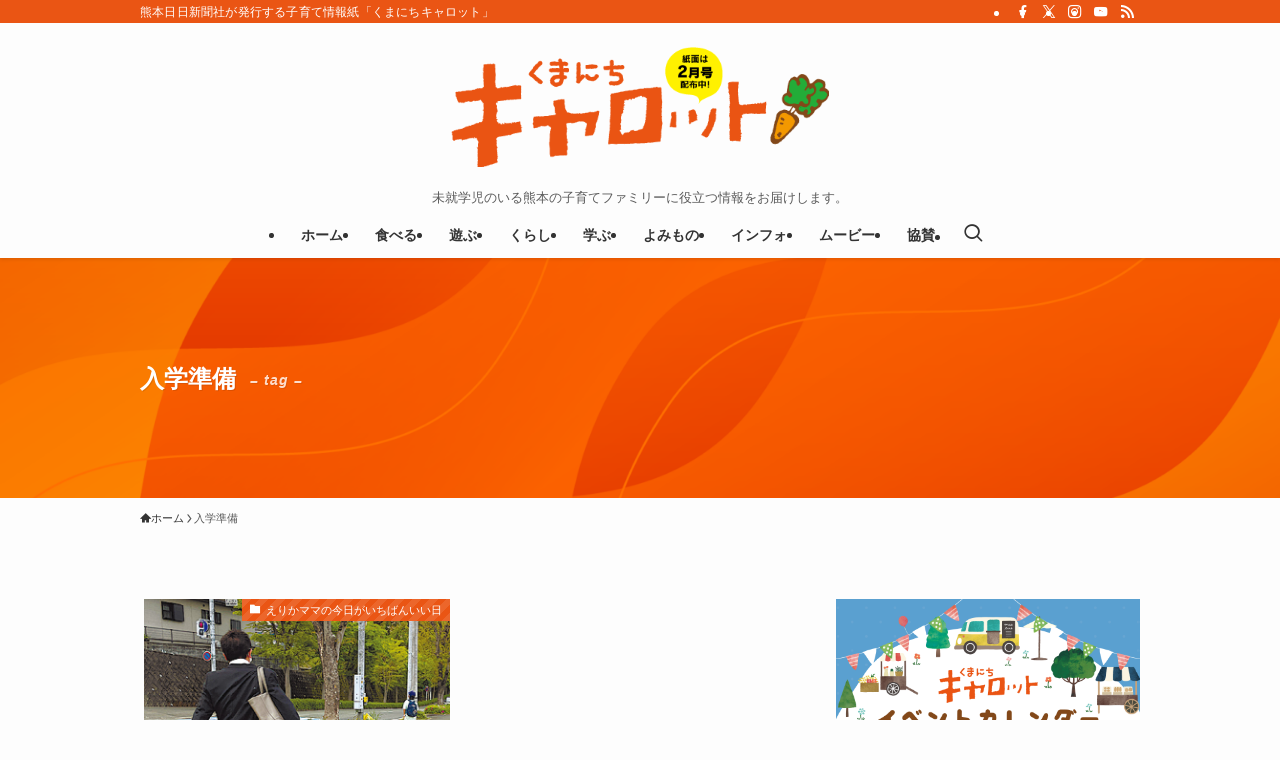

--- FILE ---
content_type: text/html; charset=UTF-8
request_url: https://k-carrot.jp/tag/%E5%85%A5%E5%AD%A6%E6%BA%96%E5%82%99/
body_size: 19450
content:
<!DOCTYPE html>
<html lang="ja" data-loaded="false" data-scrolled="false" data-spmenu="closed">
<head>
<meta charset="utf-8">
<meta name="format-detection" content="telephone=no">
<meta http-equiv="X-UA-Compatible" content="IE=edge">
<meta name="viewport" content="width=device-width, viewport-fit=cover">
<title>入学準備 | くまにちキャロット</title>
<meta name='robots' content='max-image-preview:large' />
	<style>img:is([sizes="auto" i], [sizes^="auto," i]) { contain-intrinsic-size: 3000px 1500px }</style>
	<link rel="alternate" type="application/rss+xml" title="くまにちキャロット &raquo; フィード" href="https://k-carrot.jp/feed/" />
<link rel="alternate" type="application/rss+xml" title="くまにちキャロット &raquo; コメントフィード" href="https://k-carrot.jp/comments/feed/" />
<link rel="alternate" type="application/rss+xml" title="くまにちキャロット &raquo; 入学準備 タグのフィード" href="https://k-carrot.jp/tag/%e5%85%a5%e5%ad%a6%e6%ba%96%e5%82%99/feed/" />

<!-- SEO SIMPLE PACK 3.6.2 -->
<meta name="keywords" content="子育て,熊本,情報">
<link rel="canonical" href="https://k-carrot.jp/tag/%e5%85%a5%e5%ad%a6%e6%ba%96%e5%82%99/">
<meta property="og:locale" content="ja_JP">
<meta property="og:type" content="website">
<meta property="og:image" content="https://k-carrot.jp/car/wp-content/uploads/2022/05/carrot-ogp-1.png">
<meta property="og:title" content="入学準備 | くまにちキャロット">
<meta property="og:url" content="https://k-carrot.jp/tag/%e5%85%a5%e5%ad%a6%e6%ba%96%e5%82%99/">
<meta property="og:site_name" content="くまにちキャロット">
<meta name="twitter:card" content="summary_large_image">
<meta name="twitter:site" content="KUMANICHIs">
<!-- Google Analytics (gtag.js) -->
<script async src="https://www.googletagmanager.com/gtag/js?id=G-GNY21F11X2"></script>
<script>
	window.dataLayer = window.dataLayer || [];
	function gtag(){dataLayer.push(arguments);}
	gtag("js", new Date());
	gtag("config", "G-GNY21F11X2");
</script>
	<!-- / SEO SIMPLE PACK -->

<link rel='stylesheet' id='font-awesome-all-css' href='https://k-carrot.jp/car/wp-content/themes/swell/assets/font-awesome/v6/css/all.min.css?ver=2.15.0' type='text/css' media='all' />
<link rel='stylesheet' id='wp-block-library-css' href='https://k-carrot.jp/car/wp-includes/css/dist/block-library/style.min.css?ver=6.8.3' type='text/css' media='all' />
<link rel='stylesheet' id='swell-icons-css' href='https://k-carrot.jp/car/wp-content/themes/swell/build/css/swell-icons.css?ver=2.15.0' type='text/css' media='all' />
<link rel='stylesheet' id='main_style-css' href='https://k-carrot.jp/car/wp-content/themes/swell/build/css/main.css?ver=2.15.0' type='text/css' media='all' />
<link rel='stylesheet' id='swell_blocks-css' href='https://k-carrot.jp/car/wp-content/themes/swell/build/css/blocks.css?ver=2.15.0' type='text/css' media='all' />
<style id='swell_custom-inline-css' type='text/css'>
:root{--swl-fz--content:3.8vw;--swl-font_family:"游ゴシック体", "Yu Gothic", YuGothic, "Hiragino Kaku Gothic ProN", "Hiragino Sans", Meiryo, sans-serif;--swl-font_weight:500;--color_main:#ea5514;--color_text:#333;--color_link:#e24d0d;--color_htag:#e88e39;--color_bg:#fdfdfd;--color_gradient1:#d8ffff;--color_gradient2:#87e7ff;--color_main_thin:rgba(255, 106, 25, 0.05 );--color_main_dark:rgba(176, 64, 15, 1 );--color_list_check:#ea5514;--color_list_num:#ea5514;--color_list_good:#86dd7b;--color_list_triangle:#f4e03a;--color_list_bad:#f36060;--color_faq_q:#d55656;--color_faq_a:#6599b7;--color_icon_good:#3cd250;--color_icon_good_bg:#ecffe9;--color_icon_bad:#4b73eb;--color_icon_bad_bg:#eafaff;--color_icon_info:#f578b4;--color_icon_info_bg:#fff0fa;--color_icon_announce:#ffa537;--color_icon_announce_bg:#fff5f0;--color_icon_pen:#7a7a7a;--color_icon_pen_bg:#f7f7f7;--color_icon_book:#787364;--color_icon_book_bg:#f8f6ef;--color_icon_point:#ffa639;--color_icon_check:#86d67c;--color_icon_batsu:#f36060;--color_icon_hatena:#5295cc;--color_icon_caution:#f7da38;--color_icon_memo:#84878a;--color_deep01:#e44141;--color_deep02:#3d79d5;--color_deep03:#63a84d;--color_deep04:#f09f4d;--color_pale01:#fff2f0;--color_pale02:#f3f8fd;--color_pale03:#f1f9ee;--color_pale04:#fdf9ee;--color_mark_blue:#b7e3ff;--color_mark_green:#bdf9c3;--color_mark_yellow:#fcf69f;--color_mark_orange:#ffddbc;--border01:solid 1px var(--color_gray);--border02:double 4px var(--color_main);--border03:dashed 2px var(--color_border);--border04:solid 4px var(--color_gray);--card_posts_thumb_ratio:100%;--list_posts_thumb_ratio:61.805%;--big_posts_thumb_ratio:56.25%;--thumb_posts_thumb_ratio:61.805%;--blogcard_thumb_ratio:56.25%;--color_header_bg:#fdfdfd;--color_header_text:#333;--color_footer_bg:#ea5514;--color_footer_text:#ffffff;--container_size:1000px;--article_size:900px;--logo_size_sp:80px;--logo_size_pc:120px;--logo_size_pcfix:48px;}.swl-cell-bg[data-icon="doubleCircle"]{--cell-icon-color:#ffc977}.swl-cell-bg[data-icon="circle"]{--cell-icon-color:#94e29c}.swl-cell-bg[data-icon="triangle"]{--cell-icon-color:#eeda2f}.swl-cell-bg[data-icon="close"]{--cell-icon-color:#ec9191}.swl-cell-bg[data-icon="hatena"]{--cell-icon-color:#93c9da}.swl-cell-bg[data-icon="check"]{--cell-icon-color:#94e29c}.swl-cell-bg[data-icon="line"]{--cell-icon-color:#9b9b9b}.cap_box[data-colset="col1"]{--capbox-color:#f59b5f;--capbox-color--bg:#fff8eb}.cap_box[data-colset="col2"]{--capbox-color:#5fb9f5;--capbox-color--bg:#edf5ff}.cap_box[data-colset="col3"]{--capbox-color:#2fcd90;--capbox-color--bg:#eafaf2}.red_{--the-btn-color:#f74a4a;--the-btn-color2:#ffbc49;--the-solid-shadow: rgba(185, 56, 56, 1 )}.blue_{--the-btn-color:#338df4;--the-btn-color2:#35eaff;--the-solid-shadow: rgba(38, 106, 183, 1 )}.green_{--the-btn-color:#62d847;--the-btn-color2:#7bf7bd;--the-solid-shadow: rgba(74, 162, 53, 1 )}.is-style-btn_normal{--the-btn-radius:80px}.is-style-btn_solid{--the-btn-radius:80px}.is-style-btn_shiny{--the-btn-radius:80px}.is-style-btn_line{--the-btn-radius:80px}.post_content blockquote{padding:1.5em 2em 1.5em 3em}.post_content blockquote::before{content:"";display:block;width:5px;height:calc(100% - 3em);top:1.5em;left:1.5em;border-left:solid 1px rgba(180,180,180,.75);border-right:solid 1px rgba(180,180,180,.75);}.mark_blue{background:-webkit-linear-gradient(transparent 64%,var(--color_mark_blue) 0%);background:linear-gradient(transparent 64%,var(--color_mark_blue) 0%)}.mark_green{background:-webkit-linear-gradient(transparent 64%,var(--color_mark_green) 0%);background:linear-gradient(transparent 64%,var(--color_mark_green) 0%)}.mark_yellow{background:-webkit-linear-gradient(transparent 64%,var(--color_mark_yellow) 0%);background:linear-gradient(transparent 64%,var(--color_mark_yellow) 0%)}.mark_orange{background:-webkit-linear-gradient(transparent 64%,var(--color_mark_orange) 0%);background:linear-gradient(transparent 64%,var(--color_mark_orange) 0%)}[class*="is-style-icon_"]{color:#333;border-width:0}[class*="is-style-big_icon_"]{border-width:2px;border-style:solid}[data-col="gray"] .c-balloon__text{background:#f7f7f7;border-color:#ccc}[data-col="gray"] .c-balloon__before{border-right-color:#f7f7f7}[data-col="green"] .c-balloon__text{background:#d1f8c2;border-color:#9ddd93}[data-col="green"] .c-balloon__before{border-right-color:#d1f8c2}[data-col="blue"] .c-balloon__text{background:#e2f6ff;border-color:#93d2f0}[data-col="blue"] .c-balloon__before{border-right-color:#e2f6ff}[data-col="red"] .c-balloon__text{background:#ffebeb;border-color:#f48789}[data-col="red"] .c-balloon__before{border-right-color:#ffebeb}[data-col="yellow"] .c-balloon__text{background:#f9f7d2;border-color:#fbe593}[data-col="yellow"] .c-balloon__before{border-right-color:#f9f7d2}.-type-list2 .p-postList__body::after,.-type-big .p-postList__body::after{content: "READ MORE »";}.c-postThumb__cat{background-color:#ea5514;color:#fff;background-image: repeating-linear-gradient(-45deg,rgba(255,255,255,.1),rgba(255,255,255,.1) 6px,transparent 6px,transparent 12px)}.post_content h2:where(:not([class^="swell-block-"]):not(.faq_q):not(.p-postList__title)){padding:.5em 0px .5em 24px}.post_content h2:where(:not([class^="swell-block-"]):not(.faq_q):not(.p-postList__title))::before{position:absolute;display:block;pointer-events:none;content:"";left:0;top:0;width:8px;height:100%;background: repeating-linear-gradient(var(--color_htag) 0%, var(--color_htag) 50%, rgba(232, 142, 57, 0.15 ) 50%, rgba(232, 142, 57, 0.15 ) 100%);}.post_content h3:where(:not([class^="swell-block-"]):not(.faq_q):not(.p-postList__title)){padding:0 .5em .5em}.post_content h3:where(:not([class^="swell-block-"]):not(.faq_q):not(.p-postList__title))::before{content:"";width:100%;height:2px;background: repeating-linear-gradient(90deg, var(--color_htag) 0%, var(--color_htag) 29.3%, rgba(150,150,150,.2) 29.3%, rgba(150,150,150,.2) 100%)}.post_content h4:where(:not([class^="swell-block-"]):not(.faq_q):not(.p-postList__title)){padding:0 0 0 16px;border-left:solid 2px var(--color_htag)}.post_content h2.is-style-section_ttl{padding-bottom:.75em}.post_content h2.is-style-section_ttl::after{position:absolute;top:auto;bottom:0;left:calc(50% - 1.25em);right:auto;display:block;width:2.5em;height:1px;border-radius:2px;pointer-events:none;background:currentColor;content:"";background:#e88e39}.post_content h2.is-style-section_ttl.has-text-align-left::after{left:0px;right:auto}.post_content h2.is-style-section_ttl.has-text-align-right::after{left:auto;right:0}.l-footer__widgetArea{background:#f1eae2}.l-footer__widgetArea{color:#000000}.l-header{box-shadow: 0 1px 4px rgba(0,0,0,.12)}.l-header__bar{color:#ffffff;background:var(--color_main)}.l-header__menuBtn{order:3}.l-header__customBtn{order:1}.c-gnav a::after{background:var(--color_main);width:100%;height:2px;transform:scaleX(0)}.p-spHeadMenu .menu-item.-current{border-bottom-color:var(--color_main)}.c-gnav > li:hover > a::after,.c-gnav > .-current > a::after{transform: scaleX(1)}.c-gnav .sub-menu{color:#fff;background:var(--color_main)}.l-fixHeader::before{opacity:0.9}#pagetop{border-radius:50%}.c-widget__title.-spmenu{text-align:center;padding:.25em 3.5em;}.c-widget__title.-spmenu::before{content:"";top:50%;width:2em;background:currentColor;left:1em}.c-widget__title.-spmenu::after{content:"";top:50%;width:2em;background:currentColor;right:1em}.c-widget__title.-footer{padding:.5em}.c-widget__title.-footer::before{content:"";bottom:0;left:0;width:40%;z-index:1;background:var(--color_main)}.c-widget__title.-footer::after{content:"";bottom:0;left:0;width:100%;background:var(--color_border)}.c-secTitle{border-left:solid 2px var(--color_main);padding:0em .75em}.p-spMenu{color:#333}.p-spMenu__inner::before{background:#fdfdfd;opacity:1}.p-spMenu__overlay{background:#e88e39;opacity:0.6}[class*="page-numbers"]{color:#fff;background-color:#dedede}.l-topTitleArea.c-filterLayer::before{background-color:#e88e39;opacity:0.9;content:""}.p-toc__list.is-style-index li::before{color:var(--color_main)}@media screen and (min-width: 960px){:root{}}@media screen and (max-width: 959px){:root{}.l-header__logo{order:2;text-align:center}}@media screen and (min-width: 600px){:root{--swl-fz--content:14px;}}@media screen and (max-width: 599px){:root{}}@media (min-width: 1108px) {.alignwide{left:-100px;width:calc(100% + 200px);}}@media (max-width: 1108px) {.-sidebar-off .swell-block-fullWide__inner.l-container .alignwide{left:0px;width:100%;}}.l-fixHeader .l-fixHeader__gnav{order:0}[data-scrolled=true] .l-fixHeader[data-ready]{opacity:1;-webkit-transform:translateY(0)!important;transform:translateY(0)!important;visibility:visible}.-body-solid .l-fixHeader{box-shadow:0 2px 4px var(--swl-color_shadow)}.l-fixHeader__inner{align-items:stretch;color:var(--color_header_text);display:flex;padding-bottom:0;padding-top:0;position:relative;z-index:1}.l-fixHeader__logo{align-items:center;display:flex;line-height:1;margin-right:24px;order:0;padding:16px 0}.l-header__bar{position:relative;width:100%}.l-header__bar .c-catchphrase{color:inherit;font-size:12px;letter-spacing:var(--swl-letter_spacing,.2px);line-height:14px;margin-right:auto;overflow:hidden;padding:4px 0;white-space:nowrap;width:50%}.l-header__bar .c-iconList .c-iconList__link{margin:0;padding:4px 6px}.l-header__barInner{align-items:center;display:flex;justify-content:flex-end}@media (min-width:960px){.-parallel .l-header__inner{display:flex;flex-wrap:wrap;max-width:100%;padding-left:0;padding-right:0}.-parallel .l-header__logo{text-align:center;width:100%}.-parallel .l-header__logo .c-catchphrase{font-size:12px;line-height:1;margin-top:16px}.-parallel .l-header__gnav{width:100%}.-parallel .l-header__gnav .c-gnav{justify-content:center}.-parallel .l-header__gnav .c-gnav>li>a{padding:16px}.-parallel .c-headLogo.-txt,.-parallel .w-header{justify-content:center}.-parallel .w-header{margin-bottom:8px;margin-top:8px}.-parallel-bottom .l-header__inner{padding-top:8px}.-parallel-bottom .l-header__logo{order:1;padding:16px 0}.-parallel-bottom .w-header{order:2}.-parallel-bottom .l-header__gnav{order:3}.-parallel-top .l-header__inner{padding-bottom:8px}.-parallel-top .l-header__gnav{order:1}.-parallel-top .l-header__logo{order:2;padding:16px 0}.-parallel-top .w-header{order:3}.l-header.-parallel .w-header{width:100%}.l-fixHeader.-parallel .l-fixHeader__gnav{margin-left:auto}}.c-submenuToggleBtn:after{content:"";height:100%;left:0;position:absolute;top:0;width:100%;z-index:0}.c-submenuToggleBtn{cursor:pointer;display:block;height:2em;line-height:2;position:absolute;right:8px;text-align:center;top:50%;-webkit-transform:translateY(-50%);transform:translateY(-50%);width:2em;z-index:1}.c-submenuToggleBtn:before{content:"\e910";display:inline-block;font-family:icomoon;font-size:14px;transition:-webkit-transform .25s;transition:transform .25s;transition:transform .25s,-webkit-transform .25s}.c-submenuToggleBtn:after{border:1px solid;opacity:.15;transition:background-color .25s}.c-submenuToggleBtn.is-opened:before{-webkit-transform:rotate(-180deg);transform:rotate(-180deg)}.widget_categories>ul>.cat-item>a,.wp-block-categories-list>li>a{padding-left:1.75em}.c-listMenu a{padding:.75em .5em;position:relative}.c-gnav .sub-menu a:not(:last-child),.c-listMenu a:not(:last-child){padding-right:40px}.c-gnav .sub-menu .sub-menu{box-shadow:none}.c-gnav .sub-menu .sub-menu,.c-listMenu .children,.c-listMenu .sub-menu{height:0;margin:0;opacity:0;overflow:hidden;position:relative;transition:.25s}.c-gnav .sub-menu .sub-menu.is-opened,.c-listMenu .children.is-opened,.c-listMenu .sub-menu.is-opened{height:auto;opacity:1;visibility:visible}.c-gnav .sub-menu .sub-menu a,.c-listMenu .children a,.c-listMenu .sub-menu a{font-size:.9em;padding-left:1.5em}.c-gnav .sub-menu .sub-menu ul a,.c-listMenu .children ul a,.c-listMenu .sub-menu ul a{padding-left:2.25em}@media (min-width:600px){.c-submenuToggleBtn{height:28px;line-height:28px;transition:background-color .25s;width:28px}}@media (min-width:960px){.c-submenuToggleBtn:hover:after{background-color:currentcolor}}:root{--color_content_bg:var(--color_bg);}.c-widget__title.-side{padding:.5em}.c-widget__title.-side::before{content:"";bottom:0;left:0;width:40%;z-index:1;background:var(--color_main)}.c-widget__title.-side::after{content:"";bottom:0;left:0;width:100%;background:var(--color_border)}@media screen and (min-width: 960px){:root{}}@media screen and (max-width: 959px){:root{}}@media screen and (min-width: 600px){:root{}}@media screen and (max-width: 599px){:root{}}.swell-block-fullWide__inner.l-container{--swl-fw_inner_pad:var(--swl-pad_container,0px)}@media (min-width:960px){.-sidebar-on .l-content .alignfull,.-sidebar-on .l-content .alignwide{left:-16px;width:calc(100% + 32px)}.swell-block-fullWide__inner.l-article{--swl-fw_inner_pad:var(--swl-pad_post_content,0px)}.-sidebar-on .swell-block-fullWide__inner .alignwide{left:0;width:100%}.-sidebar-on .swell-block-fullWide__inner .alignfull{left:calc(0px - var(--swl-fw_inner_pad, 0))!important;margin-left:0!important;margin-right:0!important;width:calc(100% + var(--swl-fw_inner_pad, 0)*2)!important}}.l-topTitleArea{align-items:center;display:flex;margin:0;min-height:11em;overflow:hidden;padding:1.5em 0;position:relative;width:100%}.l-topTitleArea .u-thin{opacity:1}.l-topTitleArea .c-postTitle__date{border-color:#fff}.l-topTitleArea .c-categoryList,.l-topTitleArea .c-tagList{color:#fff}.l-topTitleArea .c-categoryList__link,.l-topTitleArea .c-tagList__link{background:none;color:#fff}.l-topTitleArea .c-categoryList__link{border:1px solid #fff}.l-topTitleArea .c-tagList__link{border-bottom:1px solid #fff;border-radius:0;padding:4px .25em}.l-topTitleArea__body{color:#fff;position:relative;text-shadow:1px 1px 0 rgba(0,0,0,.1);width:100%;z-index:3}@media (min-width:600px){.l-topTitleArea{min-height:240px;padding:1em 0}}.-index-off .p-toc,.swell-toc-placeholder:empty{display:none}.p-toc.-modal{height:100%;margin:0;overflow-y:auto;padding:0}#main_content .p-toc{border-radius:var(--swl-radius--2,0);margin:4em auto;max-width:800px}#sidebar .p-toc{margin-top:-.5em}.p-toc .__pn:before{content:none!important;counter-increment:none}.p-toc .__prev{margin:0 0 1em}.p-toc .__next{margin:1em 0 0}.p-toc.is-omitted:not([data-omit=ct]) [data-level="2"] .p-toc__childList{height:0;margin-bottom:-.5em;visibility:hidden}.p-toc.is-omitted:not([data-omit=nest]){position:relative}.p-toc.is-omitted:not([data-omit=nest]):before{background:linear-gradient(hsla(0,0%,100%,0),var(--color_bg));bottom:5em;content:"";height:4em;left:0;opacity:.75;pointer-events:none;position:absolute;width:100%;z-index:1}.p-toc.is-omitted:not([data-omit=nest]):after{background:var(--color_bg);bottom:0;content:"";height:5em;left:0;opacity:.75;position:absolute;width:100%;z-index:1}.p-toc.is-omitted:not([data-omit=nest]) .__next,.p-toc.is-omitted:not([data-omit=nest]) [data-omit="1"]{display:none}.p-toc .p-toc__expandBtn{background-color:#f7f7f7;border:rgba(0,0,0,.2);border-radius:5em;box-shadow:0 0 0 1px #bbb;color:#333;display:block;font-size:14px;line-height:1.5;margin:.75em auto 0;min-width:6em;padding:.5em 1em;position:relative;transition:box-shadow .25s;z-index:2}.p-toc[data-omit=nest] .p-toc__expandBtn{display:inline-block;font-size:13px;margin:0 0 0 1.25em;padding:.5em .75em}.p-toc:not([data-omit=nest]) .p-toc__expandBtn:after,.p-toc:not([data-omit=nest]) .p-toc__expandBtn:before{border-top-color:inherit;border-top-style:dotted;border-top-width:3px;content:"";display:block;height:1px;position:absolute;top:calc(50% - 1px);transition:border-color .25s;width:100%;width:22px}.p-toc:not([data-omit=nest]) .p-toc__expandBtn:before{right:calc(100% + 1em)}.p-toc:not([data-omit=nest]) .p-toc__expandBtn:after{left:calc(100% + 1em)}.p-toc.is-expanded .p-toc__expandBtn{border-color:transparent}.p-toc__ttl{display:block;font-size:1.2em;line-height:1;position:relative;text-align:center}.p-toc__ttl:before{content:"\e918";display:inline-block;font-family:icomoon;margin-right:.5em;padding-bottom:2px;vertical-align:middle}#index_modal .p-toc__ttl{margin-bottom:.5em}.p-toc__list li{line-height:1.6}.p-toc__list>li+li{margin-top:.5em}.p-toc__list .p-toc__childList{padding-left:.5em}.p-toc__list [data-level="3"]{font-size:.9em}.p-toc__list .mininote{display:none}.post_content .p-toc__list{padding-left:0}#sidebar .p-toc__list{margin-bottom:0}#sidebar .p-toc__list .p-toc__childList{padding-left:0}.p-toc__link{color:inherit;font-size:inherit;text-decoration:none}.p-toc__link:hover{opacity:.8}.p-toc.-capbox{border:1px solid var(--color_main);overflow:hidden;padding:0 1em 1.5em}.p-toc.-capbox .p-toc__ttl{background-color:var(--color_main);color:#fff;margin:0 -1.5em 1.25em;padding:.5em}.p-toc.-capbox .p-toc__list{padding:0}@media (min-width:960px){#main_content .p-toc{width:92%}}@media (hover:hover){.p-toc .p-toc__expandBtn:hover{border-color:transparent;box-shadow:0 0 0 2px currentcolor}}@media (min-width:600px){.p-toc.-capbox .p-toc__list{padding-left:.25em}}
</style>
<link rel='stylesheet' id='swell-parts/footer-css' href='https://k-carrot.jp/car/wp-content/themes/swell/build/css/modules/parts/footer.css?ver=2.15.0' type='text/css' media='all' />
<link rel='stylesheet' id='swell-page/term-css' href='https://k-carrot.jp/car/wp-content/themes/swell/build/css/modules/page/term.css?ver=2.15.0' type='text/css' media='all' />
<style id='classic-theme-styles-inline-css' type='text/css'>
/*! This file is auto-generated */
.wp-block-button__link{color:#fff;background-color:#32373c;border-radius:9999px;box-shadow:none;text-decoration:none;padding:calc(.667em + 2px) calc(1.333em + 2px);font-size:1.125em}.wp-block-file__button{background:#32373c;color:#fff;text-decoration:none}
</style>
<link rel='stylesheet' id='editorskit-frontend-css' href='https://k-carrot.jp/car/wp-content/plugins/block-options/build/style.build.css?ver=new' type='text/css' media='all' />
<style id='global-styles-inline-css' type='text/css'>
:root{--wp--preset--aspect-ratio--square: 1;--wp--preset--aspect-ratio--4-3: 4/3;--wp--preset--aspect-ratio--3-4: 3/4;--wp--preset--aspect-ratio--3-2: 3/2;--wp--preset--aspect-ratio--2-3: 2/3;--wp--preset--aspect-ratio--16-9: 16/9;--wp--preset--aspect-ratio--9-16: 9/16;--wp--preset--color--black: #000;--wp--preset--color--cyan-bluish-gray: #abb8c3;--wp--preset--color--white: #fff;--wp--preset--color--pale-pink: #f78da7;--wp--preset--color--vivid-red: #cf2e2e;--wp--preset--color--luminous-vivid-orange: #ff6900;--wp--preset--color--luminous-vivid-amber: #fcb900;--wp--preset--color--light-green-cyan: #7bdcb5;--wp--preset--color--vivid-green-cyan: #00d084;--wp--preset--color--pale-cyan-blue: #8ed1fc;--wp--preset--color--vivid-cyan-blue: #0693e3;--wp--preset--color--vivid-purple: #9b51e0;--wp--preset--color--swl-main: var(--color_main);--wp--preset--color--swl-main-thin: var(--color_main_thin);--wp--preset--color--swl-gray: var(--color_gray);--wp--preset--color--swl-deep-01: var(--color_deep01);--wp--preset--color--swl-deep-02: var(--color_deep02);--wp--preset--color--swl-deep-03: var(--color_deep03);--wp--preset--color--swl-deep-04: var(--color_deep04);--wp--preset--color--swl-pale-01: var(--color_pale01);--wp--preset--color--swl-pale-02: var(--color_pale02);--wp--preset--color--swl-pale-03: var(--color_pale03);--wp--preset--color--swl-pale-04: var(--color_pale04);--wp--preset--gradient--vivid-cyan-blue-to-vivid-purple: linear-gradient(135deg,rgba(6,147,227,1) 0%,rgb(155,81,224) 100%);--wp--preset--gradient--light-green-cyan-to-vivid-green-cyan: linear-gradient(135deg,rgb(122,220,180) 0%,rgb(0,208,130) 100%);--wp--preset--gradient--luminous-vivid-amber-to-luminous-vivid-orange: linear-gradient(135deg,rgba(252,185,0,1) 0%,rgba(255,105,0,1) 100%);--wp--preset--gradient--luminous-vivid-orange-to-vivid-red: linear-gradient(135deg,rgba(255,105,0,1) 0%,rgb(207,46,46) 100%);--wp--preset--gradient--very-light-gray-to-cyan-bluish-gray: linear-gradient(135deg,rgb(238,238,238) 0%,rgb(169,184,195) 100%);--wp--preset--gradient--cool-to-warm-spectrum: linear-gradient(135deg,rgb(74,234,220) 0%,rgb(151,120,209) 20%,rgb(207,42,186) 40%,rgb(238,44,130) 60%,rgb(251,105,98) 80%,rgb(254,248,76) 100%);--wp--preset--gradient--blush-light-purple: linear-gradient(135deg,rgb(255,206,236) 0%,rgb(152,150,240) 100%);--wp--preset--gradient--blush-bordeaux: linear-gradient(135deg,rgb(254,205,165) 0%,rgb(254,45,45) 50%,rgb(107,0,62) 100%);--wp--preset--gradient--luminous-dusk: linear-gradient(135deg,rgb(255,203,112) 0%,rgb(199,81,192) 50%,rgb(65,88,208) 100%);--wp--preset--gradient--pale-ocean: linear-gradient(135deg,rgb(255,245,203) 0%,rgb(182,227,212) 50%,rgb(51,167,181) 100%);--wp--preset--gradient--electric-grass: linear-gradient(135deg,rgb(202,248,128) 0%,rgb(113,206,126) 100%);--wp--preset--gradient--midnight: linear-gradient(135deg,rgb(2,3,129) 0%,rgb(40,116,252) 100%);--wp--preset--font-size--small: 0.9em;--wp--preset--font-size--medium: 1.1em;--wp--preset--font-size--large: 1.25em;--wp--preset--font-size--x-large: 42px;--wp--preset--font-size--xs: 0.75em;--wp--preset--font-size--huge: 1.6em;--wp--preset--spacing--20: 0.44rem;--wp--preset--spacing--30: 0.67rem;--wp--preset--spacing--40: 1rem;--wp--preset--spacing--50: 1.5rem;--wp--preset--spacing--60: 2.25rem;--wp--preset--spacing--70: 3.38rem;--wp--preset--spacing--80: 5.06rem;--wp--preset--shadow--natural: 6px 6px 9px rgba(0, 0, 0, 0.2);--wp--preset--shadow--deep: 12px 12px 50px rgba(0, 0, 0, 0.4);--wp--preset--shadow--sharp: 6px 6px 0px rgba(0, 0, 0, 0.2);--wp--preset--shadow--outlined: 6px 6px 0px -3px rgba(255, 255, 255, 1), 6px 6px rgba(0, 0, 0, 1);--wp--preset--shadow--crisp: 6px 6px 0px rgba(0, 0, 0, 1);}:where(.is-layout-flex){gap: 0.5em;}:where(.is-layout-grid){gap: 0.5em;}body .is-layout-flex{display: flex;}.is-layout-flex{flex-wrap: wrap;align-items: center;}.is-layout-flex > :is(*, div){margin: 0;}body .is-layout-grid{display: grid;}.is-layout-grid > :is(*, div){margin: 0;}:where(.wp-block-columns.is-layout-flex){gap: 2em;}:where(.wp-block-columns.is-layout-grid){gap: 2em;}:where(.wp-block-post-template.is-layout-flex){gap: 1.25em;}:where(.wp-block-post-template.is-layout-grid){gap: 1.25em;}.has-black-color{color: var(--wp--preset--color--black) !important;}.has-cyan-bluish-gray-color{color: var(--wp--preset--color--cyan-bluish-gray) !important;}.has-white-color{color: var(--wp--preset--color--white) !important;}.has-pale-pink-color{color: var(--wp--preset--color--pale-pink) !important;}.has-vivid-red-color{color: var(--wp--preset--color--vivid-red) !important;}.has-luminous-vivid-orange-color{color: var(--wp--preset--color--luminous-vivid-orange) !important;}.has-luminous-vivid-amber-color{color: var(--wp--preset--color--luminous-vivid-amber) !important;}.has-light-green-cyan-color{color: var(--wp--preset--color--light-green-cyan) !important;}.has-vivid-green-cyan-color{color: var(--wp--preset--color--vivid-green-cyan) !important;}.has-pale-cyan-blue-color{color: var(--wp--preset--color--pale-cyan-blue) !important;}.has-vivid-cyan-blue-color{color: var(--wp--preset--color--vivid-cyan-blue) !important;}.has-vivid-purple-color{color: var(--wp--preset--color--vivid-purple) !important;}.has-black-background-color{background-color: var(--wp--preset--color--black) !important;}.has-cyan-bluish-gray-background-color{background-color: var(--wp--preset--color--cyan-bluish-gray) !important;}.has-white-background-color{background-color: var(--wp--preset--color--white) !important;}.has-pale-pink-background-color{background-color: var(--wp--preset--color--pale-pink) !important;}.has-vivid-red-background-color{background-color: var(--wp--preset--color--vivid-red) !important;}.has-luminous-vivid-orange-background-color{background-color: var(--wp--preset--color--luminous-vivid-orange) !important;}.has-luminous-vivid-amber-background-color{background-color: var(--wp--preset--color--luminous-vivid-amber) !important;}.has-light-green-cyan-background-color{background-color: var(--wp--preset--color--light-green-cyan) !important;}.has-vivid-green-cyan-background-color{background-color: var(--wp--preset--color--vivid-green-cyan) !important;}.has-pale-cyan-blue-background-color{background-color: var(--wp--preset--color--pale-cyan-blue) !important;}.has-vivid-cyan-blue-background-color{background-color: var(--wp--preset--color--vivid-cyan-blue) !important;}.has-vivid-purple-background-color{background-color: var(--wp--preset--color--vivid-purple) !important;}.has-black-border-color{border-color: var(--wp--preset--color--black) !important;}.has-cyan-bluish-gray-border-color{border-color: var(--wp--preset--color--cyan-bluish-gray) !important;}.has-white-border-color{border-color: var(--wp--preset--color--white) !important;}.has-pale-pink-border-color{border-color: var(--wp--preset--color--pale-pink) !important;}.has-vivid-red-border-color{border-color: var(--wp--preset--color--vivid-red) !important;}.has-luminous-vivid-orange-border-color{border-color: var(--wp--preset--color--luminous-vivid-orange) !important;}.has-luminous-vivid-amber-border-color{border-color: var(--wp--preset--color--luminous-vivid-amber) !important;}.has-light-green-cyan-border-color{border-color: var(--wp--preset--color--light-green-cyan) !important;}.has-vivid-green-cyan-border-color{border-color: var(--wp--preset--color--vivid-green-cyan) !important;}.has-pale-cyan-blue-border-color{border-color: var(--wp--preset--color--pale-cyan-blue) !important;}.has-vivid-cyan-blue-border-color{border-color: var(--wp--preset--color--vivid-cyan-blue) !important;}.has-vivid-purple-border-color{border-color: var(--wp--preset--color--vivid-purple) !important;}.has-vivid-cyan-blue-to-vivid-purple-gradient-background{background: var(--wp--preset--gradient--vivid-cyan-blue-to-vivid-purple) !important;}.has-light-green-cyan-to-vivid-green-cyan-gradient-background{background: var(--wp--preset--gradient--light-green-cyan-to-vivid-green-cyan) !important;}.has-luminous-vivid-amber-to-luminous-vivid-orange-gradient-background{background: var(--wp--preset--gradient--luminous-vivid-amber-to-luminous-vivid-orange) !important;}.has-luminous-vivid-orange-to-vivid-red-gradient-background{background: var(--wp--preset--gradient--luminous-vivid-orange-to-vivid-red) !important;}.has-very-light-gray-to-cyan-bluish-gray-gradient-background{background: var(--wp--preset--gradient--very-light-gray-to-cyan-bluish-gray) !important;}.has-cool-to-warm-spectrum-gradient-background{background: var(--wp--preset--gradient--cool-to-warm-spectrum) !important;}.has-blush-light-purple-gradient-background{background: var(--wp--preset--gradient--blush-light-purple) !important;}.has-blush-bordeaux-gradient-background{background: var(--wp--preset--gradient--blush-bordeaux) !important;}.has-luminous-dusk-gradient-background{background: var(--wp--preset--gradient--luminous-dusk) !important;}.has-pale-ocean-gradient-background{background: var(--wp--preset--gradient--pale-ocean) !important;}.has-electric-grass-gradient-background{background: var(--wp--preset--gradient--electric-grass) !important;}.has-midnight-gradient-background{background: var(--wp--preset--gradient--midnight) !important;}.has-small-font-size{font-size: var(--wp--preset--font-size--small) !important;}.has-medium-font-size{font-size: var(--wp--preset--font-size--medium) !important;}.has-large-font-size{font-size: var(--wp--preset--font-size--large) !important;}.has-x-large-font-size{font-size: var(--wp--preset--font-size--x-large) !important;}
:where(.wp-block-post-template.is-layout-flex){gap: 1.25em;}:where(.wp-block-post-template.is-layout-grid){gap: 1.25em;}
:where(.wp-block-columns.is-layout-flex){gap: 2em;}:where(.wp-block-columns.is-layout-grid){gap: 2em;}
:root :where(.wp-block-pullquote){font-size: 1.5em;line-height: 1.6;}
</style>

<noscript><link href="https://k-carrot.jp/car/wp-content/themes/swell/build/css/noscript.css" rel="stylesheet"></noscript>
<link rel="https://api.w.org/" href="https://k-carrot.jp/wp-json/" /><link rel="alternate" title="JSON" type="application/json" href="https://k-carrot.jp/wp-json/wp/v2/tags/46" /><link rel="icon" href="https://k-carrot.jp/car/wp-content/uploads/2022/05/cropped-favicon-32x32.png" sizes="32x32" />
<link rel="icon" href="https://k-carrot.jp/car/wp-content/uploads/2022/05/cropped-favicon-192x192.png" sizes="192x192" />
<link rel="apple-touch-icon" href="https://k-carrot.jp/car/wp-content/uploads/2022/05/cropped-favicon-180x180.png" />
<meta name="msapplication-TileImage" content="https://k-carrot.jp/car/wp-content/uploads/2022/05/cropped-favicon-270x270.png" />
		<style type="text/css" id="wp-custom-css">
			.c-gnav>.menu-item {
    font-weight: bold;
}
.p-profileBox {
    background: white;
}

.logo-catchphrase {
	font-size: 13px;
	line-height: 1;
	opacity: .8;
}		</style>
		
<link rel="stylesheet" href="https://k-carrot.jp/car/wp-content/themes/swell/build/css/print.css" media="print" >
</head>
<body>
<div id="body_wrap" class="archive tag tag-46 wp-theme-swell -index-off -sidebar-on -frame-off id_46" >
<div id="sp_menu" class="p-spMenu -right">
	<div class="p-spMenu__inner">
		<div class="p-spMenu__closeBtn">
			<button class="c-iconBtn -menuBtn c-plainBtn" data-onclick="toggleMenu" aria-label="メニューを閉じる">
				<i class="c-iconBtn__icon icon-close-thin"></i>
			</button>
		</div>
		<div class="p-spMenu__body">
			<div class="c-widget__title -spmenu">
				MENU			</div>
			<div class="p-spMenu__nav">
				<ul class="c-spnav c-listMenu"><li class="menu-item menu-item-type-custom menu-item-object-custom menu-item-home menu-item-27"><a href="https://k-carrot.jp/">ホーム</a></li>
<li class="menu-item menu-item-type-taxonomy menu-item-object-category menu-item-has-children menu-item-34"><a href="https://k-carrot.jp/category/eat/">食べる<button class="c-submenuToggleBtn c-plainBtn" data-onclick="toggleSubmenu" aria-label="サブメニューを開閉する"></button></a>
<ul class="sub-menu">
	<li class="menu-item menu-item-type-taxonomy menu-item-object-category menu-item-180"><a href="https://k-carrot.jp/category/eat/pakupaku-room/">ぱくぱくRoom</a></li>
</ul>
</li>
<li class="menu-item menu-item-type-taxonomy menu-item-object-category menu-item-32"><a href="https://k-carrot.jp/category/activity/">遊ぶ</a></li>
<li class="menu-item menu-item-type-taxonomy menu-item-object-category menu-item-has-children menu-item-33"><a href="https://k-carrot.jp/category/life/">くらし<button class="c-submenuToggleBtn c-plainBtn" data-onclick="toggleSubmenu" aria-label="サブメニューを開閉する"></button></a>
<ul class="sub-menu">
	<li class="menu-item menu-item-type-taxonomy menu-item-object-category menu-item-683"><a href="https://k-carrot.jp/category/life/sdgs-survey/">SDGs調査</a></li>
	<li class="menu-item menu-item-type-taxonomy menu-item-object-category menu-item-1044"><a href="https://k-carrot.jp/category/life/heartfocus/">はあとfocus</a></li>
	<li class="menu-item menu-item-type-taxonomy menu-item-object-category menu-item-5796"><a href="https://k-carrot.jp/category/life/kumamoto-parenting-community-news/">くまもと子育てコミュニティ通信</a></li>
</ul>
</li>
<li class="menu-item menu-item-type-taxonomy menu-item-object-category menu-item-has-children menu-item-35"><a href="https://k-carrot.jp/category/learn/">学ぶ<button class="c-submenuToggleBtn c-plainBtn" data-onclick="toggleSubmenu" aria-label="サブメニューを開閉する"></button></a>
<ul class="sub-menu">
	<li class="menu-item menu-item-type-taxonomy menu-item-object-category menu-item-182"><a href="https://k-carrot.jp/category/learn/komattasan/">困ったさんにアドバイス</a></li>
	<li class="menu-item menu-item-type-taxonomy menu-item-object-category menu-item-183"><a href="https://k-carrot.jp/category/learn/child-consultation/">こども相談</a></li>
	<li class="menu-item menu-item-type-taxonomy menu-item-object-category menu-item-5612"><a href="https://k-carrot.jp/category/learn/money-seminar/">マネーセミナー</a></li>
</ul>
</li>
<li class="menu-item menu-item-type-taxonomy menu-item-object-category menu-item-has-children menu-item-36"><a href="https://k-carrot.jp/category/series/">よみもの<button class="c-submenuToggleBtn c-plainBtn" data-onclick="toggleSubmenu" aria-label="サブメニューを開閉する"></button></a>
<ul class="sub-menu">
	<li class="menu-item menu-item-type-taxonomy menu-item-object-category menu-item-185"><a href="https://k-carrot.jp/category/series/erikamama/">えりかママの今日がいちばんいい日</a></li>
	<li class="menu-item menu-item-type-taxonomy menu-item-object-category menu-item-184"><a href="https://k-carrot.jp/category/series/mamas-eye/">Mama&#8217;s Eye</a></li>
	<li class="menu-item menu-item-type-taxonomy menu-item-object-category menu-item-187"><a href="https://k-carrot.jp/category/series/rashiku/">ら/し/く</a></li>
	<li class="menu-item menu-item-type-taxonomy menu-item-object-category menu-item-4206"><a href="https://k-carrot.jp/category/series/hito-iki/">太一パパの子育てエッセー ホッと一息。</a></li>
	<li class="menu-item menu-item-type-taxonomy menu-item-object-category menu-item-6439"><a href="https://k-carrot.jp/category/series/kitto-otyanoko-saisai/">希望ママの子育てエッセー きっとお茶の子さいさい</a></li>
</ul>
</li>
<li class="menu-item menu-item-type-taxonomy menu-item-object-category menu-item-968"><a href="https://k-carrot.jp/category/information/">インフォ</a></li>
<li class="menu-item menu-item-type-taxonomy menu-item-object-category menu-item-138"><a href="https://k-carrot.jp/category/movie/">ムービー</a></li>
<li class="menu-item menu-item-type-post_type menu-item-object-page menu-item-56"><a href="https://k-carrot.jp/sponsorship/">協賛</a></li>
</ul>			</div>
			<div id="sp_menu_bottom" class="p-spMenu__bottom w-spMenuBottom"><div id="media_image-8" class="c-widget widget_media_image"><a href="/event-calendar"><img width="300" height="100" src="https://k-carrot.jp/car/wp-content/uploads/2022/05/bn_eventcalendar2-300x100.png" class="image wp-image-1122  attachment-medium size-medium" alt="くまにちキャロットのイベント情報はこちら" style="max-width: 100%; height: auto;" decoding="async" srcset="https://k-carrot.jp/car/wp-content/uploads/2022/05/bn_eventcalendar2-300x100.png 300w, https://k-carrot.jp/car/wp-content/uploads/2022/05/bn_eventcalendar2.png 600w" sizes="(max-width: 300px) 100vw, 300px" /></a></div><div id="search-5" class="c-widget widget_search"><form role="search" method="get" class="c-searchForm" action="https://k-carrot.jp/" role="search">
	<input type="text" value="" name="s" class="c-searchForm__s s" placeholder="検索" aria-label="検索ワード">
	<button type="submit" class="c-searchForm__submit icon-search hov-opacity u-bg-main" value="search" aria-label="検索を実行する"></button>
</form>
</div><div id="swell_sns_links-3" class="c-widget widget_swell_sns_links"><ul class="c-iconList is-style-circle">
						<li class="c-iconList__item -facebook">
						<a href="https://www.facebook.com/KUMANICHIs/" target="_blank" rel="noopener" class="c-iconList__link u-fz-14 hov-flash-up" aria-label="facebook">
							<i class="c-iconList__icon icon-facebook" role="presentation"></i>
						</a>
					</li>
									<li class="c-iconList__item -twitter-x">
						<a href="https://twitter.com/KUMANICHIs" target="_blank" rel="noopener" class="c-iconList__link u-fz-14 hov-flash-up" aria-label="twitter-x">
							<i class="c-iconList__icon icon-twitter-x" role="presentation"></i>
						</a>
					</li>
									<li class="c-iconList__item -instagram">
						<a href="https://www.instagram.com/carrot_kumamoto_heart/" target="_blank" rel="noopener" class="c-iconList__link u-fz-14 hov-flash-up" aria-label="instagram">
							<i class="c-iconList__icon icon-instagram" role="presentation"></i>
						</a>
					</li>
									<li class="c-iconList__item -youtube">
						<a href="https://www.youtube.com/channel/UCcE1iiFtRNq_o8R1Ng7qF1g" target="_blank" rel="noopener" class="c-iconList__link u-fz-14 hov-flash-up" aria-label="youtube">
							<i class="c-iconList__icon icon-youtube" role="presentation"></i>
						</a>
					</li>
									<li class="c-iconList__item -rss">
						<a href="https://k-carrot.jp/feed/" target="_blank" rel="noopener" class="c-iconList__link u-fz-14 hov-flash-up" aria-label="rss">
							<i class="c-iconList__icon icon-rss" role="presentation"></i>
						</a>
					</li>
				</ul>
</div><div id="media_image-9" class="c-widget widget_media_image"><a href="/present"><img width="300" height="100" src="https://k-carrot.jp/car/wp-content/uploads/2022/05/bn_present2-300x100.png" class="image wp-image-1123  attachment-medium size-medium" alt="くまにちキャロットのプレゼント応募はこちら" style="max-width: 100%; height: auto;" decoding="async" srcset="https://k-carrot.jp/car/wp-content/uploads/2022/05/bn_present2-300x100.png 300w, https://k-carrot.jp/car/wp-content/uploads/2022/05/bn_present2.png 600w" sizes="(max-width: 300px) 100vw, 300px" /></a></div><div id="swell_new_posts-3" class="c-widget widget_swell_new_posts"><div class="c-widget__title -spmenu">新着記事</div><ul class="p-postList -type-list -w-new">	<li class="p-postList__item">
		<a href="https://k-carrot.jp/life/heartfocus/6868/" class="p-postList__link">
			<div class="p-postList__thumb c-postThumb">
				<figure class="c-postThumb__figure">
					<img width="960" height="252"  src="[data-uri]" alt="" class="c-postThumb__img u-obf-cover lazyload" sizes="(min-width: 600px) 320px, 50vw" data-src="https://k-carrot.jp/car/wp-content/uploads/2026/01/carrot_2602_p09_01.jpg" data-srcset="https://k-carrot.jp/car/wp-content/uploads/2026/01/carrot_2602_p09_01.jpg 960w, https://k-carrot.jp/car/wp-content/uploads/2026/01/carrot_2602_p09_01-300x79.jpg 300w, https://k-carrot.jp/car/wp-content/uploads/2026/01/carrot_2602_p09_01-768x202.jpg 768w" data-aspectratio="960/252" ><noscript><img src="https://k-carrot.jp/car/wp-content/uploads/2026/01/carrot_2602_p09_01.jpg" class="c-postThumb__img u-obf-cover" alt=""></noscript>				</figure>
			</div>
			<div class="p-postList__body">
				<div class="p-postList__title">［PR］熊本でお得に買い物するなら「かせする」</div>
				<div class="p-postList__meta">
											<div class="p-postList__times c-postTimes u-thin">
							<span class="c-postTimes__posted icon-posted">2026年1月21日</span>
						</div>
														</div>
			</div>
		</a>
	</li>
	<li class="p-postList__item">
		<a href="https://k-carrot.jp/eat/pakupaku-room/6850/" class="p-postList__link">
			<div class="p-postList__thumb c-postThumb">
				<figure class="c-postThumb__figure">
					<img width="960" height="640"  src="[data-uri]" alt="彩りが映える、やさしい甘さのクレープ。フルーツは刻むことで、より食べやすくなりますよ。" class="c-postThumb__img u-obf-cover lazyload" sizes="(min-width: 600px) 320px, 50vw" data-src="https://k-carrot.jp/car/wp-content/uploads/2026/01/carrot_2602_p05_01.jpg" data-srcset="https://k-carrot.jp/car/wp-content/uploads/2026/01/carrot_2602_p05_01.jpg 960w, https://k-carrot.jp/car/wp-content/uploads/2026/01/carrot_2602_p05_01-300x200.jpg 300w, https://k-carrot.jp/car/wp-content/uploads/2026/01/carrot_2602_p05_01-768x512.jpg 768w" data-aspectratio="960/640" ><noscript><img src="https://k-carrot.jp/car/wp-content/uploads/2026/01/carrot_2602_p05_01.jpg" class="c-postThumb__img u-obf-cover" alt=""></noscript>				</figure>
			</div>
			<div class="p-postList__body">
				<div class="p-postList__title">フルーツクレープ</div>
				<div class="p-postList__meta">
											<div class="p-postList__times c-postTimes u-thin">
							<span class="c-postTimes__posted icon-posted">2026年1月21日</span>
						</div>
														</div>
			</div>
		</a>
	</li>
	<li class="p-postList__item">
		<a href="https://k-carrot.jp/learn/money-seminar/6846/" class="p-postList__link">
			<div class="p-postList__thumb c-postThumb">
				<figure class="c-postThumb__figure">
					<img width="960" height="640"  src="[data-uri]" alt="節税効果は所得や税率によって変わります。シミュレーションして検討してみましょう" class="c-postThumb__img u-obf-cover lazyload" sizes="(min-width: 600px) 320px, 50vw" data-src="https://k-carrot.jp/car/wp-content/uploads/2026/01/carrot_2602_p04_01.jpg" data-srcset="https://k-carrot.jp/car/wp-content/uploads/2026/01/carrot_2602_p04_01.jpg 960w, https://k-carrot.jp/car/wp-content/uploads/2026/01/carrot_2602_p04_01-300x200.jpg 300w, https://k-carrot.jp/car/wp-content/uploads/2026/01/carrot_2602_p04_01-768x512.jpg 768w" data-aspectratio="960/640" ><noscript><img src="https://k-carrot.jp/car/wp-content/uploads/2026/01/carrot_2602_p04_01.jpg" class="c-postThumb__img u-obf-cover" alt=""></noscript>				</figure>
			</div>
			<div class="p-postList__body">
				<div class="p-postList__title">知って得する 子育て世代の節税対策</div>
				<div class="p-postList__meta">
											<div class="p-postList__times c-postTimes u-thin">
							<span class="c-postTimes__posted icon-posted">2026年1月21日</span>
						</div>
														</div>
			</div>
		</a>
	</li>
	<li class="p-postList__item">
		<a href="https://k-carrot.jp/information/6840/" class="p-postList__link">
			<div class="p-postList__thumb c-postThumb">
				<figure class="c-postThumb__figure">
					<img width="960" height="744"  src="[data-uri]" alt="忙しいお母さんにも人気の整体" class="c-postThumb__img u-obf-cover lazyload" sizes="(min-width: 600px) 320px, 50vw" data-src="https://k-carrot.jp/car/wp-content/uploads/2026/01/carrot_2602_p11_08.jpg" data-srcset="https://k-carrot.jp/car/wp-content/uploads/2026/01/carrot_2602_p11_08.jpg 960w, https://k-carrot.jp/car/wp-content/uploads/2026/01/carrot_2602_p11_08-300x233.jpg 300w, https://k-carrot.jp/car/wp-content/uploads/2026/01/carrot_2602_p11_08-768x595.jpg 768w" data-aspectratio="960/744" ><noscript><img src="https://k-carrot.jp/car/wp-content/uploads/2026/01/carrot_2602_p11_08.jpg" class="c-postThumb__img u-obf-cover" alt=""></noscript>				</figure>
			</div>
			<div class="p-postList__body">
				<div class="p-postList__title">忙しいお母さんにも人気の整体</div>
				<div class="p-postList__meta">
											<div class="p-postList__times c-postTimes u-thin">
							<span class="c-postTimes__posted icon-posted">2026年1月20日</span>
						</div>
														</div>
			</div>
		</a>
	</li>
</ul></div></div>		</div>
	</div>
	<div class="p-spMenu__overlay c-overlay" data-onclick="toggleMenu"></div>
</div>
<header id="header" class="l-header -parallel -parallel-bottom" data-spfix="1">
	<div class="l-header__bar pc_">
	<div class="l-header__barInner l-container">
		<div class="c-catchphrase">熊本日日新聞社が発行する子育て情報紙「くまにちキャロット」</div><ul class="c-iconList">
						<li class="c-iconList__item -facebook">
						<a href="https://www.facebook.com/KUMANICHIs/" target="_blank" rel="noopener" class="c-iconList__link u-fz-14 hov-flash" aria-label="facebook">
							<i class="c-iconList__icon icon-facebook" role="presentation"></i>
						</a>
					</li>
									<li class="c-iconList__item -twitter-x">
						<a href="https://twitter.com/KUMANICHIs" target="_blank" rel="noopener" class="c-iconList__link u-fz-14 hov-flash" aria-label="twitter-x">
							<i class="c-iconList__icon icon-twitter-x" role="presentation"></i>
						</a>
					</li>
									<li class="c-iconList__item -instagram">
						<a href="https://www.instagram.com/carrot_kumamoto_heart/" target="_blank" rel="noopener" class="c-iconList__link u-fz-14 hov-flash" aria-label="instagram">
							<i class="c-iconList__icon icon-instagram" role="presentation"></i>
						</a>
					</li>
									<li class="c-iconList__item -youtube">
						<a href="https://www.youtube.com/channel/UCcE1iiFtRNq_o8R1Ng7qF1g" target="_blank" rel="noopener" class="c-iconList__link u-fz-14 hov-flash" aria-label="youtube">
							<i class="c-iconList__icon icon-youtube" role="presentation"></i>
						</a>
					</li>
									<li class="c-iconList__item -rss">
						<a href="https://k-carrot.jp/feed/" target="_blank" rel="noopener" class="c-iconList__link u-fz-14 hov-flash" aria-label="rss">
							<i class="c-iconList__icon icon-rss" role="presentation"></i>
						</a>
					</li>
				</ul>
	</div>
</div>
	<div class="l-header__inner l-container">
		<div class="l-header__logo">
			<div class="c-headLogo -img"><a href="https://k-carrot.jp/" title="くまにちキャロット" class="c-headLogo__link" rel="home"><img width="503" height="160"  src="https://k-carrot.jp/car/wp-content/uploads/2024/01/carrot_logo_2402.png" alt="くまにちキャロット" class="c-headLogo__img" srcset="https://k-carrot.jp/car/wp-content/uploads/2024/01/carrot_logo_2402.png 503w, https://k-carrot.jp/car/wp-content/uploads/2024/01/carrot_logo_2402-300x95.png 300w" sizes="(max-width: 959px) 50vw, 800px" decoding="async" loading="eager" ></a></div>					</div>
		<nav id="gnav" class="l-header__gnav c-gnavWrap">
					<ul class="c-gnav">
			<li class="menu-item menu-item-type-custom menu-item-object-custom menu-item-home menu-item-27"><a href="https://k-carrot.jp/"><span class="ttl">ホーム</span></a></li>
<li class="menu-item menu-item-type-taxonomy menu-item-object-category menu-item-has-children menu-item-34"><a href="https://k-carrot.jp/category/eat/"><span class="ttl">食べる</span><button class="c-submenuToggleBtn c-plainBtn" data-onclick="toggleSubmenu" aria-label="サブメニューを開閉する"></button></a>
<ul class="sub-menu">
	<li class="menu-item menu-item-type-taxonomy menu-item-object-category menu-item-180"><a href="https://k-carrot.jp/category/eat/pakupaku-room/"><span class="ttl">ぱくぱくRoom</span></a></li>
</ul>
</li>
<li class="menu-item menu-item-type-taxonomy menu-item-object-category menu-item-32"><a href="https://k-carrot.jp/category/activity/"><span class="ttl">遊ぶ</span></a></li>
<li class="menu-item menu-item-type-taxonomy menu-item-object-category menu-item-has-children menu-item-33"><a href="https://k-carrot.jp/category/life/"><span class="ttl">くらし</span><button class="c-submenuToggleBtn c-plainBtn" data-onclick="toggleSubmenu" aria-label="サブメニューを開閉する"></button></a>
<ul class="sub-menu">
	<li class="menu-item menu-item-type-taxonomy menu-item-object-category menu-item-683"><a href="https://k-carrot.jp/category/life/sdgs-survey/"><span class="ttl">SDGs調査</span></a></li>
	<li class="menu-item menu-item-type-taxonomy menu-item-object-category menu-item-1044"><a href="https://k-carrot.jp/category/life/heartfocus/"><span class="ttl">はあとfocus</span></a></li>
	<li class="menu-item menu-item-type-taxonomy menu-item-object-category menu-item-5796"><a href="https://k-carrot.jp/category/life/kumamoto-parenting-community-news/"><span class="ttl">くまもと子育てコミュニティ通信</span></a></li>
</ul>
</li>
<li class="menu-item menu-item-type-taxonomy menu-item-object-category menu-item-has-children menu-item-35"><a href="https://k-carrot.jp/category/learn/"><span class="ttl">学ぶ</span><button class="c-submenuToggleBtn c-plainBtn" data-onclick="toggleSubmenu" aria-label="サブメニューを開閉する"></button></a>
<ul class="sub-menu">
	<li class="menu-item menu-item-type-taxonomy menu-item-object-category menu-item-182"><a href="https://k-carrot.jp/category/learn/komattasan/"><span class="ttl">困ったさんにアドバイス</span></a></li>
	<li class="menu-item menu-item-type-taxonomy menu-item-object-category menu-item-183"><a href="https://k-carrot.jp/category/learn/child-consultation/"><span class="ttl">こども相談</span></a></li>
	<li class="menu-item menu-item-type-taxonomy menu-item-object-category menu-item-5612"><a href="https://k-carrot.jp/category/learn/money-seminar/"><span class="ttl">マネーセミナー</span></a></li>
</ul>
</li>
<li class="menu-item menu-item-type-taxonomy menu-item-object-category menu-item-has-children menu-item-36"><a href="https://k-carrot.jp/category/series/"><span class="ttl">よみもの</span><button class="c-submenuToggleBtn c-plainBtn" data-onclick="toggleSubmenu" aria-label="サブメニューを開閉する"></button></a>
<ul class="sub-menu">
	<li class="menu-item menu-item-type-taxonomy menu-item-object-category menu-item-185"><a href="https://k-carrot.jp/category/series/erikamama/"><span class="ttl">えりかママの今日がいちばんいい日</span></a></li>
	<li class="menu-item menu-item-type-taxonomy menu-item-object-category menu-item-184"><a href="https://k-carrot.jp/category/series/mamas-eye/"><span class="ttl">Mama&#8217;s Eye</span></a></li>
	<li class="menu-item menu-item-type-taxonomy menu-item-object-category menu-item-187"><a href="https://k-carrot.jp/category/series/rashiku/"><span class="ttl">ら/し/く</span></a></li>
	<li class="menu-item menu-item-type-taxonomy menu-item-object-category menu-item-4206"><a href="https://k-carrot.jp/category/series/hito-iki/"><span class="ttl">太一パパの子育てエッセー ホッと一息。</span></a></li>
	<li class="menu-item menu-item-type-taxonomy menu-item-object-category menu-item-6439"><a href="https://k-carrot.jp/category/series/kitto-otyanoko-saisai/"><span class="ttl">希望ママの子育てエッセー きっとお茶の子さいさい</span></a></li>
</ul>
</li>
<li class="menu-item menu-item-type-taxonomy menu-item-object-category menu-item-968"><a href="https://k-carrot.jp/category/information/"><span class="ttl">インフォ</span></a></li>
<li class="menu-item menu-item-type-taxonomy menu-item-object-category menu-item-138"><a href="https://k-carrot.jp/category/movie/"><span class="ttl">ムービー</span></a></li>
<li class="menu-item menu-item-type-post_type menu-item-object-page menu-item-56"><a href="https://k-carrot.jp/sponsorship/"><span class="ttl">協賛</span></a></li>
							<li class="menu-item c-gnav__s">
					<button class="c-gnav__sBtn c-plainBtn" data-onclick="toggleSearch" aria-label="検索ボタン">
						<i class="icon-search"></i>
					</button>
				</li>
					</ul>
			</nav>
		<div class="w-header pc_"><div class="w-header__inner"><div id="custom_html-5" class="widget_text w-header__item widget_custom_html"><div class="textwidget custom-html-widget"><div class="logo-catchphrase">未就学児のいる熊本の子育てファミリーに役立つ情報をお届けします。</div></div></div></div></div><div class="l-header__customBtn sp_">
			<button class="c-iconBtn c-plainBtn" data-onclick="toggleSearch" aria-label="検索ボタン">
			<i class="c-iconBtn__icon icon-search"></i>
					</button>
	</div>
<div class="l-header__menuBtn sp_">
	<button class="c-iconBtn -menuBtn c-plainBtn" data-onclick="toggleMenu" aria-label="メニューボタン">
		<i class="c-iconBtn__icon icon-menu-thin"></i>
			</button>
</div>
	</div>
	</header>
<div id="fix_header" class="l-fixHeader -parallel -parallel-bottom">
	<div class="l-fixHeader__inner l-container">
		<div class="l-fixHeader__logo">
			<div class="c-headLogo -img"><a href="https://k-carrot.jp/" title="くまにちキャロット" class="c-headLogo__link" rel="home"><img width="503" height="160"  src="https://k-carrot.jp/car/wp-content/uploads/2024/01/carrot_logo_2402.png" alt="くまにちキャロット" class="c-headLogo__img" srcset="https://k-carrot.jp/car/wp-content/uploads/2024/01/carrot_logo_2402.png 503w, https://k-carrot.jp/car/wp-content/uploads/2024/01/carrot_logo_2402-300x95.png 300w" sizes="(max-width: 959px) 50vw, 800px" decoding="async" loading="eager" ></a></div>		</div>
		<div class="l-fixHeader__gnav c-gnavWrap">
					<ul class="c-gnav">
			<li class="menu-item menu-item-type-custom menu-item-object-custom menu-item-home menu-item-27"><a href="https://k-carrot.jp/"><span class="ttl">ホーム</span></a></li>
<li class="menu-item menu-item-type-taxonomy menu-item-object-category menu-item-has-children menu-item-34"><a href="https://k-carrot.jp/category/eat/"><span class="ttl">食べる</span><button class="c-submenuToggleBtn c-plainBtn" data-onclick="toggleSubmenu" aria-label="サブメニューを開閉する"></button></a>
<ul class="sub-menu">
	<li class="menu-item menu-item-type-taxonomy menu-item-object-category menu-item-180"><a href="https://k-carrot.jp/category/eat/pakupaku-room/"><span class="ttl">ぱくぱくRoom</span></a></li>
</ul>
</li>
<li class="menu-item menu-item-type-taxonomy menu-item-object-category menu-item-32"><a href="https://k-carrot.jp/category/activity/"><span class="ttl">遊ぶ</span></a></li>
<li class="menu-item menu-item-type-taxonomy menu-item-object-category menu-item-has-children menu-item-33"><a href="https://k-carrot.jp/category/life/"><span class="ttl">くらし</span><button class="c-submenuToggleBtn c-plainBtn" data-onclick="toggleSubmenu" aria-label="サブメニューを開閉する"></button></a>
<ul class="sub-menu">
	<li class="menu-item menu-item-type-taxonomy menu-item-object-category menu-item-683"><a href="https://k-carrot.jp/category/life/sdgs-survey/"><span class="ttl">SDGs調査</span></a></li>
	<li class="menu-item menu-item-type-taxonomy menu-item-object-category menu-item-1044"><a href="https://k-carrot.jp/category/life/heartfocus/"><span class="ttl">はあとfocus</span></a></li>
	<li class="menu-item menu-item-type-taxonomy menu-item-object-category menu-item-5796"><a href="https://k-carrot.jp/category/life/kumamoto-parenting-community-news/"><span class="ttl">くまもと子育てコミュニティ通信</span></a></li>
</ul>
</li>
<li class="menu-item menu-item-type-taxonomy menu-item-object-category menu-item-has-children menu-item-35"><a href="https://k-carrot.jp/category/learn/"><span class="ttl">学ぶ</span><button class="c-submenuToggleBtn c-plainBtn" data-onclick="toggleSubmenu" aria-label="サブメニューを開閉する"></button></a>
<ul class="sub-menu">
	<li class="menu-item menu-item-type-taxonomy menu-item-object-category menu-item-182"><a href="https://k-carrot.jp/category/learn/komattasan/"><span class="ttl">困ったさんにアドバイス</span></a></li>
	<li class="menu-item menu-item-type-taxonomy menu-item-object-category menu-item-183"><a href="https://k-carrot.jp/category/learn/child-consultation/"><span class="ttl">こども相談</span></a></li>
	<li class="menu-item menu-item-type-taxonomy menu-item-object-category menu-item-5612"><a href="https://k-carrot.jp/category/learn/money-seminar/"><span class="ttl">マネーセミナー</span></a></li>
</ul>
</li>
<li class="menu-item menu-item-type-taxonomy menu-item-object-category menu-item-has-children menu-item-36"><a href="https://k-carrot.jp/category/series/"><span class="ttl">よみもの</span><button class="c-submenuToggleBtn c-plainBtn" data-onclick="toggleSubmenu" aria-label="サブメニューを開閉する"></button></a>
<ul class="sub-menu">
	<li class="menu-item menu-item-type-taxonomy menu-item-object-category menu-item-185"><a href="https://k-carrot.jp/category/series/erikamama/"><span class="ttl">えりかママの今日がいちばんいい日</span></a></li>
	<li class="menu-item menu-item-type-taxonomy menu-item-object-category menu-item-184"><a href="https://k-carrot.jp/category/series/mamas-eye/"><span class="ttl">Mama&#8217;s Eye</span></a></li>
	<li class="menu-item menu-item-type-taxonomy menu-item-object-category menu-item-187"><a href="https://k-carrot.jp/category/series/rashiku/"><span class="ttl">ら/し/く</span></a></li>
	<li class="menu-item menu-item-type-taxonomy menu-item-object-category menu-item-4206"><a href="https://k-carrot.jp/category/series/hito-iki/"><span class="ttl">太一パパの子育てエッセー ホッと一息。</span></a></li>
	<li class="menu-item menu-item-type-taxonomy menu-item-object-category menu-item-6439"><a href="https://k-carrot.jp/category/series/kitto-otyanoko-saisai/"><span class="ttl">希望ママの子育てエッセー きっとお茶の子さいさい</span></a></li>
</ul>
</li>
<li class="menu-item menu-item-type-taxonomy menu-item-object-category menu-item-968"><a href="https://k-carrot.jp/category/information/"><span class="ttl">インフォ</span></a></li>
<li class="menu-item menu-item-type-taxonomy menu-item-object-category menu-item-138"><a href="https://k-carrot.jp/category/movie/"><span class="ttl">ムービー</span></a></li>
<li class="menu-item menu-item-type-post_type menu-item-object-page menu-item-56"><a href="https://k-carrot.jp/sponsorship/"><span class="ttl">協賛</span></a></li>
							<li class="menu-item c-gnav__s">
					<button class="c-gnav__sBtn c-plainBtn" data-onclick="toggleSearch" aria-label="検索ボタン">
						<i class="icon-search"></i>
					</button>
				</li>
					</ul>
			</div>
	</div>
</div>
<div id="top_title_area" class="l-topTitleArea ">
	<img width="2000" height="1000"  src="https://k-carrot.jp/car/wp-content/uploads/2022/04/sub_title_bg.png" alt="" class="l-topTitleArea__img c-filterLayer__img u-obf-cover" srcset="https://k-carrot.jp/car/wp-content/uploads/2022/04/sub_title_bg.png 2000w, https://k-carrot.jp/car/wp-content/uploads/2022/04/sub_title_bg-300x150.png 300w, https://k-carrot.jp/car/wp-content/uploads/2022/04/sub_title_bg-1024x512.png 1024w, https://k-carrot.jp/car/wp-content/uploads/2022/04/sub_title_bg-768x384.png 768w, https://k-carrot.jp/car/wp-content/uploads/2022/04/sub_title_bg-1536x768.png 1536w" sizes="(max-width: 2000px) 100vw, 2000px" decoding="async" aria-hidden="true" >	<div class="l-topTitleArea__body l-container">
		<h1 class="c-pageTitle">入学準備<small class="c-pageTitle__subTitle u-fz-14">– tag –</small></h1>	</div>
</div>
<div id="breadcrumb" class="p-breadcrumb"><ol class="p-breadcrumb__list l-container"><li class="p-breadcrumb__item"><a href="https://k-carrot.jp/" class="p-breadcrumb__text"><span class="__home icon-home"> ホーム</span></a></li><li class="p-breadcrumb__item"><span class="p-breadcrumb__text">入学準備</span></li></ol></div><div id="content" class="l-content l-container" >
<main id="main_content" class="l-mainContent l-article">
	<div class="l-mainContent__inner">
				<div class="p-termContent l-parent">
					<div class="c-tabBody p-postListTabBody">
				<div id="post_list_tab_1" class="c-tabBody__item" aria-hidden="false">
				<ul class="p-postList -type-card -pc-col2 -sp-col2"><li class="p-postList__item">
	<a href="https://k-carrot.jp/series/erikamama/646/" class="p-postList__link">
		<div class="p-postList__thumb c-postThumb">
	<figure class="c-postThumb__figure">
		<img width="640" height="960"  src="[data-uri]" alt="夫は最高のパートナー" class="c-postThumb__img u-obf-cover lazyload" sizes="(min-width: 960px) 400px, 50vw" data-src="https://k-carrot.jp/car/wp-content/uploads/2022/04/carrot_220425_p05_06.jpg" data-srcset="https://k-carrot.jp/car/wp-content/uploads/2022/04/carrot_220425_p05_06.jpg 640w, https://k-carrot.jp/car/wp-content/uploads/2022/04/carrot_220425_p05_06-200x300.jpg 200w" data-aspectratio="640/960" ><noscript><img src="https://k-carrot.jp/car/wp-content/uploads/2022/04/carrot_220425_p05_06.jpg" class="c-postThumb__img u-obf-cover" alt=""></noscript>	</figure>
			<span class="c-postThumb__cat icon-folder" data-cat-id="19">えりかママの今日がいちばんいい日</span>
	</div>
					<div class="p-postList__body">
				<h2 class="p-postList__title">夫は最高のパートナー</h2>									<div class="p-postList__excerpt">
						看護学校に通いながら年の近い4人の子どもを育てるママの日常を伝えます。 Vol.06 夫は最高のパートナー 4月から次男が小学校へ入学し、私も看護学生2年目に入りました...					</div>
								<div class="p-postList__meta">
					<div class="p-postList__times c-postTimes u-thin">
	<time class="c-postTimes__posted icon-posted" datetime="2022-05-09" aria-label="公開日">2022年5月9日</time></div>
				</div>
			</div>
			</a>
</li>
</ul><div class="c-pagination">
<span class="page-numbers current">1</span></div>
				</div>
								</div>
					</div>
	</div>
</main>
<aside id="sidebar" class="l-sidebar">
	<div id="media_image-5" class="c-widget widget_media_image"><a href="/event-calendar"><img width="960" height="960" src="https://k-carrot.jp/car/wp-content/uploads/2022/05/bn_eventcalendar.png" class="image wp-image-1067  attachment-full size-full" alt="" style="max-width: 100%; height: auto;" decoding="async" loading="lazy" srcset="https://k-carrot.jp/car/wp-content/uploads/2022/05/bn_eventcalendar.png 960w, https://k-carrot.jp/car/wp-content/uploads/2022/05/bn_eventcalendar-300x300.png 300w, https://k-carrot.jp/car/wp-content/uploads/2022/05/bn_eventcalendar-150x150.png 150w, https://k-carrot.jp/car/wp-content/uploads/2022/05/bn_eventcalendar-768x768.png 768w" sizes="auto, (max-width: 960px) 100vw, 960px" /></a></div><div id="custom_html-2" class="widget_text c-widget widget_custom_html"><div class="textwidget custom-html-widget"><div class="p-blogParts post_content" data-partsID="969">
<div class="swell-block-columns is-style-clmn-border" style="--clmn-w--mobile:50%;--swl-clmn-mrgn--x:0.5rem;--swl-clmn-mrgn--y:0.5rem"><div class="swell-block-columns__inner">
<div class="swell-block-column swl-has-mb--s" style="--clmn-w--mobile:33%;--clmn-w--tab:33%">
<div class="wp-block-group ek-linked-block"><div class="wp-block-group__inner-container">
<p class="has-text-align-center u-mb-ctrl u-mb-0 has-swl-main-color has-text-color has-huge-font-size"><i class="fa-solid fa-utensils"></i></p>



<p class="has-text-align-center"><strong>食べる</strong></p>
<a href="https://k-carrot.jp/category/eat/" class="editorskit-block-link" rel=""></a></div></div>
</div>



<div class="swell-block-column swl-has-mb--s" style="--clmn-w--mobile:33%;--clmn-w--tab:33%">
<div class="wp-block-group ek-linked-block"><div class="wp-block-group__inner-container">
<p class="has-text-align-center u-mb-ctrl u-mb-0 has-swl-main-color has-text-color has-huge-font-size"><i class="fa-solid fa-suitcase-rolling"></i></p>



<p class="has-text-align-center"><strong>遊ぶ</strong></p>
<a href="https://k-carrot.jp/category/activity/" class="editorskit-block-link" rel=""></a></div></div>
</div>



<div class="swell-block-column swl-has-mb--s" style="--clmn-w--mobile:33%;--clmn-w--tab:33%">
<div class="wp-block-group ek-linked-block"><div class="wp-block-group__inner-container">
<p class="has-text-align-center u-mb-ctrl u-mb-0 has-swl-main-color has-text-color has-huge-font-size"><i class="fa-solid fa-leaf"></i></p>



<p class="has-text-align-center"><strong>くらし</strong></p>
<a href="https://k-carrot.jp/category/life/" class="editorskit-block-link" rel=""></a></div></div>
</div>



<div class="swell-block-column swl-has-mb--s" style="--clmn-w--mobile:33%;--clmn-w--tab:33%">
<div class="wp-block-group ek-linked-block"><div class="wp-block-group__inner-container">
<p class="has-text-align-center u-mb-ctrl u-mb-0 has-swl-main-color has-text-color has-huge-font-size"><i class="fa-solid fa-graduation-cap"></i></p>



<p class="has-text-align-center"><strong>学ぶ</strong></p>
<a href="https://k-carrot.jp/category/learn/" class="editorskit-block-link" rel=""></a></div></div>
</div>



<div class="swell-block-column swl-has-mb--s" style="--clmn-w--mobile:33%;--clmn-w--tab:33%">
<div class="wp-block-group ek-linked-block"><div class="wp-block-group__inner-container">
<p class="has-text-align-center u-mb-ctrl u-mb-0 has-swl-main-color has-text-color has-huge-font-size"><i class="fa-solid fa-book-open"></i></p>



<p class="has-text-align-center"><strong>よみもの</strong></p>
<a href="https://k-carrot.jp/category/series/" class="editorskit-block-link" rel=""></a></div></div>
</div>



<div class="swell-block-column swl-has-mb--s" style="--clmn-w--mobile:33%;--clmn-w--tab:33%">
<div class="wp-block-group ek-linked-block"><div class="wp-block-group__inner-container">
<p class="has-text-align-center u-mb-ctrl u-mb-0 has-swl-main-color has-text-color has-huge-font-size"><i class="fa-solid fa-film"></i></p>



<p class="has-text-align-center"><strong>ムービー</strong></p>
<a href="https://k-carrot.jp/category/movie/" class="editorskit-block-link" rel=""></a></div></div>
</div>
</div></div>
</div></div></div><div id="categories-3" class="c-widget c-listMenu widget_categories"><div class="c-widget__title -side">カテゴリー</div>
			<ul>
					<li class="cat-item cat-item-21"><a href="https://k-carrot.jp/category/series/mamas-eye/">Mama&#039;s Eye</a>
</li>
	<li class="cat-item cat-item-52"><a href="https://k-carrot.jp/category/life/sdgs-survey/">SDGs調査</a>
</li>
	<li class="cat-item cat-item-19"><a href="https://k-carrot.jp/category/series/erikamama/">えりかママの今日がいちばんいい日</a>
</li>
	<li class="cat-item cat-item-61"><a href="https://k-carrot.jp/category/information/">キャロット インフォメーション</a>
</li>
	<li class="cat-item cat-item-636"><a href="https://k-carrot.jp/category/life/kumamoto-parenting-community-news/">くまもと子育てコミュニティ通信</a>
</li>
	<li class="cat-item cat-item-7"><a href="https://k-carrot.jp/category/life/">くらし</a>
</li>
	<li class="cat-item cat-item-15"><a href="https://k-carrot.jp/category/learn/child-consultation/">こども相談</a>
</li>
	<li class="cat-item cat-item-73"><a href="https://k-carrot.jp/category/spice/">すぱいす</a>
</li>
	<li class="cat-item cat-item-71"><a href="https://k-carrot.jp/category/life/heartfocus/">はあとfocus</a>
</li>
	<li class="cat-item cat-item-12"><a href="https://k-carrot.jp/category/eat/pakupaku-room/">ぱくぱくRoom</a>
</li>
	<li class="cat-item cat-item-620"><a href="https://k-carrot.jp/category/learn/money-seminar/">マネーセミナー</a>
</li>
	<li class="cat-item cat-item-42"><a href="https://k-carrot.jp/category/learn/money-lesson/">マネーレッスン</a>
</li>
	<li class="cat-item cat-item-25"><a href="https://k-carrot.jp/category/movie/">ムービー</a>
</li>
	<li class="cat-item cat-item-22"><a href="https://k-carrot.jp/category/series/rashiku/">ら/し/く</a>
</li>
	<li class="cat-item cat-item-14"><a href="https://k-carrot.jp/category/learn/komattasan/">困ったさんにアドバイス</a>
</li>
	<li class="cat-item cat-item-419"><a href="https://k-carrot.jp/category/series/hito-iki/">太一パパの子育てエッセー ホッと一息。</a>
</li>
	<li class="cat-item cat-item-6"><a href="https://k-carrot.jp/category/learn/">学ぶ</a>
</li>
	<li class="cat-item cat-item-677"><a href="https://k-carrot.jp/category/series/kitto-otyanoko-saisai/">希望ママの子育てエッセー きっとお茶の子さいさい</a>
</li>
	<li class="cat-item cat-item-1"><a href="https://k-carrot.jp/category/uncategorized/">未分類</a>
</li>
	<li class="cat-item cat-item-4"><a href="https://k-carrot.jp/category/activity/">遊ぶ</a>
</li>
	<li class="cat-item cat-item-5"><a href="https://k-carrot.jp/category/eat/">食べる</a>
</li>
			</ul>

			</div><div id="tag_cloud-5" class="c-widget widget_tag_cloud"><div class="c-widget__title -side">タグ</div><div class="tagcloud"><a href="https://k-carrot.jp/tag/3%e5%85%90%e3%81%ae%e6%af%8d/" class="tag-cloud-link hov-flash-up tag-link-191 tag-link-position-1" style="font-size: 8pt;" aria-label="3児の母 (4個の項目)">3児の母</a>
<a href="https://k-carrot.jp/tag/%e3%81%8a%e3%81%8b%e3%81%9a/" class="tag-cloud-link hov-flash-up tag-link-35 tag-link-position-2" style="font-size: 11.962264150943pt;" aria-label="おかず (9個の項目)">おかず</a>
<a href="https://k-carrot.jp/tag/%e3%81%8a%e3%82%84%e3%81%a4/" class="tag-cloud-link hov-flash-up tag-link-28 tag-link-position-3" style="font-size: 9.0566037735849pt;" aria-label="おやつ (5個の項目)">おやつ</a>
<a href="https://k-carrot.jp/tag/%e3%81%8a%e5%87%ba%e3%81%8b%e3%81%91/" class="tag-cloud-link hov-flash-up tag-link-85 tag-link-position-4" style="font-size: 22pt;" aria-label="お出かけ (57個の項目)">お出かけ</a>
<a href="https://k-carrot.jp/tag/%e3%81%8a%e5%bc%81%e5%bd%93/" class="tag-cloud-link hov-flash-up tag-link-37 tag-link-position-5" style="font-size: 9.0566037735849pt;" aria-label="お弁当 (5個の項目)">お弁当</a>
<a href="https://k-carrot.jp/tag/%e3%81%8a%e9%87%91/" class="tag-cloud-link hov-flash-up tag-link-31 tag-link-position-6" style="font-size: 8pt;" aria-label="お金 (4個の項目)">お金</a>
<a href="https://k-carrot.jp/tag/%e3%81%94%e8%a4%92%e7%be%8e%e3%83%a9%e3%83%b3%e3%83%81/" class="tag-cloud-link hov-flash-up tag-link-100 tag-link-position-7" style="font-size: 9.0566037735849pt;" aria-label="ご褒美ランチ (5個の項目)">ご褒美ランチ</a>
<a href="https://k-carrot.jp/tag/%e3%82%a8%e3%83%83%e3%82%bb%e3%83%bc/" class="tag-cloud-link hov-flash-up tag-link-420 tag-link-position-8" style="font-size: 9.0566037735849pt;" aria-label="エッセー (5個の項目)">エッセー</a>
<a href="https://k-carrot.jp/tag/%e3%82%ab%e3%83%95%e3%82%a7/" class="tag-cloud-link hov-flash-up tag-link-124 tag-link-position-9" style="font-size: 16.981132075472pt;" aria-label="カフェ (23個の項目)">カフェ</a>
<a href="https://k-carrot.jp/tag/%e3%82%ad%e3%83%a3%e3%83%ad%e3%83%83%e3%83%88%e3%82%b9%e3%82%bf%e3%83%83%e3%83%95/" class="tag-cloud-link hov-flash-up tag-link-156 tag-link-position-10" style="font-size: 9.9811320754717pt;" aria-label="キャロットスタッフ (6個の項目)">キャロットスタッフ</a>
<a href="https://k-carrot.jp/tag/%e3%82%ad%e3%83%a3%e3%83%b3%e3%83%97/" class="tag-cloud-link hov-flash-up tag-link-109 tag-link-position-11" style="font-size: 9.0566037735849pt;" aria-label="キャンプ (5個の項目)">キャンプ</a>
<a href="https://k-carrot.jp/tag/%e3%82%b8%e3%83%a5%e3%83%8b%e3%82%a2%e9%87%8e%e8%8f%9c%e3%82%bd%e3%83%a0%e3%83%aa%e3%82%a8/" class="tag-cloud-link hov-flash-up tag-link-194 tag-link-position-12" style="font-size: 8pt;" aria-label="ジュニア野菜ソムリエ (4個の項目)">ジュニア野菜ソムリエ</a>
<a href="https://k-carrot.jp/tag/%e3%82%b9%e3%82%a4%e3%83%bc%e3%83%84/" class="tag-cloud-link hov-flash-up tag-link-127 tag-link-position-13" style="font-size: 10.641509433962pt;" aria-label="スイーツ (7個の項目)">スイーツ</a>
<a href="https://k-carrot.jp/tag/%e3%83%86%e3%82%a4%e3%82%af%e3%82%a2%e3%82%a6%e3%83%88/" class="tag-cloud-link hov-flash-up tag-link-97 tag-link-position-14" style="font-size: 9.0566037735849pt;" aria-label="テイクアウト (5個の項目)">テイクアウト</a>
<a href="https://k-carrot.jp/tag/%e3%83%87%e3%82%a3%e3%83%8a%e3%83%bc/" class="tag-cloud-link hov-flash-up tag-link-311 tag-link-position-15" style="font-size: 8pt;" aria-label="ディナー (4個の項目)">ディナー</a>
<a href="https://k-carrot.jp/tag/%e3%83%90%e3%83%ac%e3%82%a8/" class="tag-cloud-link hov-flash-up tag-link-582 tag-link-position-16" style="font-size: 9.0566037735849pt;" aria-label="バレエ (5個の項目)">バレエ</a>
<a href="https://k-carrot.jp/tag/%e3%83%91%e3%83%b3/" class="tag-cloud-link hov-flash-up tag-link-67 tag-link-position-17" style="font-size: 8pt;" aria-label="パン (4個の項目)">パン</a>
<a href="https://k-carrot.jp/tag/%e3%83%98%e3%83%ab%e3%82%b7%e3%83%bc/" class="tag-cloud-link hov-flash-up tag-link-34 tag-link-position-18" style="font-size: 14.603773584906pt;" aria-label="ヘルシー (15個の項目)">ヘルシー</a>
<a href="https://k-carrot.jp/tag/%e3%83%9e%e3%83%ab%e3%82%b7%e3%82%a7/" class="tag-cloud-link hov-flash-up tag-link-226 tag-link-position-19" style="font-size: 8pt;" aria-label="マルシェ (4個の項目)">マルシェ</a>
<a href="https://k-carrot.jp/tag/%e3%83%a9%e3%83%b3%e3%83%81/" class="tag-cloud-link hov-flash-up tag-link-266 tag-link-position-20" style="font-size: 11.962264150943pt;" aria-label="ランチ (9個の項目)">ランチ</a>
<a href="https://k-carrot.jp/tag/%e3%83%ac%e3%82%b7%e3%83%94/" class="tag-cloud-link hov-flash-up tag-link-86 tag-link-position-21" style="font-size: 15pt;" aria-label="レシピ (16個の項目)">レシピ</a>
<a href="https://k-carrot.jp/tag/%e3%83%ac%e3%82%b7%e3%83%94%e9%96%8b%e7%99%ba/" class="tag-cloud-link hov-flash-up tag-link-186 tag-link-position-22" style="font-size: 8pt;" aria-label="レシピ開発 (4個の項目)">レシピ開発</a>
<a href="https://k-carrot.jp/tag/%e5%85%ac%e5%9c%92/" class="tag-cloud-link hov-flash-up tag-link-53 tag-link-position-23" style="font-size: 15pt;" aria-label="公園 (16個の項目)">公園</a>
<a href="https://k-carrot.jp/tag/%e5%9b%b3%e6%9b%b8%e9%a4%a8/" class="tag-cloud-link hov-flash-up tag-link-63 tag-link-position-24" style="font-size: 9.9811320754717pt;" aria-label="図書館 (6個の項目)">図書館</a>
<a href="https://k-carrot.jp/tag/%e5%a4%a9%e8%8d%89%e3%83%a9%e3%83%b3%e3%83%81/" class="tag-cloud-link hov-flash-up tag-link-303 tag-link-position-25" style="font-size: 8pt;" aria-label="天草ランチ (4個の項目)">天草ランチ</a>
<a href="https://k-carrot.jp/tag/%e5%a4%ab%e5%a9%a6/" class="tag-cloud-link hov-flash-up tag-link-45 tag-link-position-26" style="font-size: 8pt;" aria-label="夫婦 (4個の項目)">夫婦</a>
<a href="https://k-carrot.jp/tag/%e5%ad%90%e8%82%b2%e3%81%a6/" class="tag-cloud-link hov-flash-up tag-link-158 tag-link-position-27" style="font-size: 13.415094339623pt;" aria-label="子育て (12個の項目)">子育て</a>
<a href="https://k-carrot.jp/tag/%e5%b0%82%e9%96%80%e5%ba%97/" class="tag-cloud-link hov-flash-up tag-link-141 tag-link-position-28" style="font-size: 8pt;" aria-label="専門店 (4個の項目)">専門店</a>
<a href="https://k-carrot.jp/tag/%e5%b7%a5%e4%bd%9c/" class="tag-cloud-link hov-flash-up tag-link-27 tag-link-position-29" style="font-size: 8pt;" aria-label="工作 (4個の項目)">工作</a>
<a href="https://k-carrot.jp/tag/%e6%96%99%e7%90%86%e6%95%99%e5%ae%a4/" class="tag-cloud-link hov-flash-up tag-link-183 tag-link-position-30" style="font-size: 9.9811320754717pt;" aria-label="料理教室 (6個の項目)">料理教室</a>
<a href="https://k-carrot.jp/tag/%e7%86%8a%e6%9c%ac%e5%b8%82%e4%b8%ad%e5%a4%ae%e5%8c%ba/" class="tag-cloud-link hov-flash-up tag-link-94 tag-link-position-31" style="font-size: 13.943396226415pt;" aria-label="熊本市中央区 (13個の項目)">熊本市中央区</a>
<a href="https://k-carrot.jp/tag/%e7%86%8a%e6%9c%ac%e5%b8%82%e6%9d%b1%e5%8c%ba/" class="tag-cloud-link hov-flash-up tag-link-429 tag-link-position-32" style="font-size: 9.0566037735849pt;" aria-label="熊本市東区 (5個の項目)">熊本市東区</a>
<a href="https://k-carrot.jp/tag/%e7%8e%89%e5%90%8d%e5%b8%82/" class="tag-cloud-link hov-flash-up tag-link-113 tag-link-position-33" style="font-size: 8pt;" aria-label="玉名市 (4個の項目)">玉名市</a>
<a href="https://k-carrot.jp/tag/%e7%9b%8a%e5%9f%8e%e7%94%ba/" class="tag-cloud-link hov-flash-up tag-link-175 tag-link-position-34" style="font-size: 11.962264150943pt;" aria-label="益城町 (9個の項目)">益城町</a>
<a href="https://k-carrot.jp/tag/%e7%b5%b5%e6%9c%ac/" class="tag-cloud-link hov-flash-up tag-link-144 tag-link-position-35" style="font-size: 15.660377358491pt;" aria-label="絵本 (18個の項目)">絵本</a>
<a href="https://k-carrot.jp/tag/%e7%bf%92%e3%81%84%e4%ba%8b/" class="tag-cloud-link hov-flash-up tag-link-163 tag-link-position-36" style="font-size: 9.0566037735849pt;" aria-label="習い事 (5個の項目)">習い事</a>
<a href="https://k-carrot.jp/tag/%e8%8d%92%e5%b0%be%e5%b8%82/" class="tag-cloud-link hov-flash-up tag-link-62 tag-link-position-37" style="font-size: 9.0566037735849pt;" aria-label="荒尾市 (5個の項目)">荒尾市</a>
<a href="https://k-carrot.jp/tag/%e8%96%ac%e8%86%b3%e3%82%a2%e3%83%89%e3%83%90%e3%82%a4%e3%82%b6%e3%83%bc/" class="tag-cloud-link hov-flash-up tag-link-193 tag-link-position-38" style="font-size: 8pt;" aria-label="薬膳アドバイザー (4個の項目)">薬膳アドバイザー</a>
<a href="https://k-carrot.jp/tag/%e8%96%ac%e8%86%b3%e3%83%ac%e3%82%b7%e3%83%94/" class="tag-cloud-link hov-flash-up tag-link-188 tag-link-position-39" style="font-size: 8pt;" aria-label="薬膳レシピ (4個の項目)">薬膳レシピ</a>
<a href="https://k-carrot.jp/tag/%e8%a5%bf%e5%8e%9f%e6%9d%91/" class="tag-cloud-link hov-flash-up tag-link-122 tag-link-position-40" style="font-size: 8pt;" aria-label="西原村 (4個の項目)">西原村</a>
<a href="https://k-carrot.jp/tag/%e8%b1%86%e8%85%90/" class="tag-cloud-link hov-flash-up tag-link-33 tag-link-position-41" style="font-size: 8pt;" aria-label="豆腐 (4個の項目)">豆腐</a>
<a href="https://k-carrot.jp/tag/%e9%81%8b%e5%8b%95/" class="tag-cloud-link hov-flash-up tag-link-79 tag-link-position-42" style="font-size: 13.943396226415pt;" aria-label="運動 (13個の項目)">運動</a>
<a href="https://k-carrot.jp/tag/%e9%81%93%e3%81%ae%e9%a7%85/" class="tag-cloud-link hov-flash-up tag-link-381 tag-link-position-43" style="font-size: 9.0566037735849pt;" aria-label="道の駅 (5個の項目)">道の駅</a>
<a href="https://k-carrot.jp/tag/%e9%a3%9f%e8%82%b2%e3%82%a2%e3%83%89%e3%83%90%e3%82%a4%e3%82%b6%e3%83%bc/" class="tag-cloud-link hov-flash-up tag-link-192 tag-link-position-44" style="font-size: 8pt;" aria-label="食育アドバイザー (4個の項目)">食育アドバイザー</a>
<a href="https://k-carrot.jp/tag/%e9%a3%9f%e8%82%b2%e3%83%ac%e3%82%b7%e3%83%94/" class="tag-cloud-link hov-flash-up tag-link-190 tag-link-position-45" style="font-size: 8pt;" aria-label="食育レシピ (4個の項目)">食育レシピ</a></div>
</div><div id="fix_sidebar" class="w-fixSide pc_"><div id="media_image-6" class="c-widget widget_media_image"><a href="/present"><img width="960" height="960" src="https://k-carrot.jp/car/wp-content/uploads/2022/05/bn_present.png" class="image wp-image-1068  attachment-full size-full" alt="" style="max-width: 100%; height: auto;" decoding="async" loading="lazy" srcset="https://k-carrot.jp/car/wp-content/uploads/2022/05/bn_present.png 960w, https://k-carrot.jp/car/wp-content/uploads/2022/05/bn_present-300x300.png 300w, https://k-carrot.jp/car/wp-content/uploads/2022/05/bn_present-150x150.png 150w, https://k-carrot.jp/car/wp-content/uploads/2022/05/bn_present-768x768.png 768w" sizes="auto, (max-width: 960px) 100vw, 960px" /></a></div><div id="swell_index-3" class="c-widget widget_swell_index"><div class="c-widget__title -side">目次</div><div class="p-toc post_content"></div></div><div id="search-8" class="c-widget widget_search"><form role="search" method="get" class="c-searchForm" action="https://k-carrot.jp/" role="search">
	<input type="text" value="" name="s" class="c-searchForm__s s" placeholder="検索" aria-label="検索ワード">
	<button type="submit" class="c-searchForm__submit icon-search hov-opacity u-bg-main" value="search" aria-label="検索を実行する"></button>
</form>
</div></div></aside>
</div>
<div id="before_footer_widget" class="w-beforeFooter"><div class="l-container"><div id="block-12" class="c-widget widget_block"><div class="p-blogParts post_content" data-partsID="3121">
<div class="wp-block-group pc_only"><div class="wp-block-group__inner-container is-layout-constrained wp-block-group-is-layout-constrained">
<h3 class="wp-block-heading"><strong>タグ</strong></h3>


<p class="wp-block-tag-cloud"><a href="https://k-carrot.jp/tag/3%e5%85%90%e3%81%ae%e6%af%8d/" class="tag-cloud-link hov-flash-up tag-link-191 tag-link-position-1" style="font-size: 8pt;" aria-label="3児の母 (4個の項目)">3児の母</a>
<a href="https://k-carrot.jp/tag/%e3%81%8a%e3%81%8b%e3%81%9a/" class="tag-cloud-link hov-flash-up tag-link-35 tag-link-position-2" style="font-size: 11.962264150943pt;" aria-label="おかず (9個の項目)">おかず</a>
<a href="https://k-carrot.jp/tag/%e3%81%8a%e3%82%84%e3%81%a4/" class="tag-cloud-link hov-flash-up tag-link-28 tag-link-position-3" style="font-size: 9.0566037735849pt;" aria-label="おやつ (5個の項目)">おやつ</a>
<a href="https://k-carrot.jp/tag/%e3%81%8a%e5%87%ba%e3%81%8b%e3%81%91/" class="tag-cloud-link hov-flash-up tag-link-85 tag-link-position-4" style="font-size: 22pt;" aria-label="お出かけ (57個の項目)">お出かけ</a>
<a href="https://k-carrot.jp/tag/%e3%81%8a%e5%bc%81%e5%bd%93/" class="tag-cloud-link hov-flash-up tag-link-37 tag-link-position-5" style="font-size: 9.0566037735849pt;" aria-label="お弁当 (5個の項目)">お弁当</a>
<a href="https://k-carrot.jp/tag/%e3%81%8a%e9%87%91/" class="tag-cloud-link hov-flash-up tag-link-31 tag-link-position-6" style="font-size: 8pt;" aria-label="お金 (4個の項目)">お金</a>
<a href="https://k-carrot.jp/tag/%e3%81%94%e8%a4%92%e7%be%8e%e3%83%a9%e3%83%b3%e3%83%81/" class="tag-cloud-link hov-flash-up tag-link-100 tag-link-position-7" style="font-size: 9.0566037735849pt;" aria-label="ご褒美ランチ (5個の項目)">ご褒美ランチ</a>
<a href="https://k-carrot.jp/tag/%e3%82%a8%e3%83%83%e3%82%bb%e3%83%bc/" class="tag-cloud-link hov-flash-up tag-link-420 tag-link-position-8" style="font-size: 9.0566037735849pt;" aria-label="エッセー (5個の項目)">エッセー</a>
<a href="https://k-carrot.jp/tag/%e3%82%ab%e3%83%95%e3%82%a7/" class="tag-cloud-link hov-flash-up tag-link-124 tag-link-position-9" style="font-size: 16.981132075472pt;" aria-label="カフェ (23個の項目)">カフェ</a>
<a href="https://k-carrot.jp/tag/%e3%82%ad%e3%83%a3%e3%83%ad%e3%83%83%e3%83%88%e3%82%b9%e3%82%bf%e3%83%83%e3%83%95/" class="tag-cloud-link hov-flash-up tag-link-156 tag-link-position-10" style="font-size: 9.9811320754717pt;" aria-label="キャロットスタッフ (6個の項目)">キャロットスタッフ</a>
<a href="https://k-carrot.jp/tag/%e3%82%ad%e3%83%a3%e3%83%b3%e3%83%97/" class="tag-cloud-link hov-flash-up tag-link-109 tag-link-position-11" style="font-size: 9.0566037735849pt;" aria-label="キャンプ (5個の項目)">キャンプ</a>
<a href="https://k-carrot.jp/tag/%e3%82%b8%e3%83%a5%e3%83%8b%e3%82%a2%e9%87%8e%e8%8f%9c%e3%82%bd%e3%83%a0%e3%83%aa%e3%82%a8/" class="tag-cloud-link hov-flash-up tag-link-194 tag-link-position-12" style="font-size: 8pt;" aria-label="ジュニア野菜ソムリエ (4個の項目)">ジュニア野菜ソムリエ</a>
<a href="https://k-carrot.jp/tag/%e3%82%b9%e3%82%a4%e3%83%bc%e3%83%84/" class="tag-cloud-link hov-flash-up tag-link-127 tag-link-position-13" style="font-size: 10.641509433962pt;" aria-label="スイーツ (7個の項目)">スイーツ</a>
<a href="https://k-carrot.jp/tag/%e3%83%86%e3%82%a4%e3%82%af%e3%82%a2%e3%82%a6%e3%83%88/" class="tag-cloud-link hov-flash-up tag-link-97 tag-link-position-14" style="font-size: 9.0566037735849pt;" aria-label="テイクアウト (5個の項目)">テイクアウト</a>
<a href="https://k-carrot.jp/tag/%e3%83%87%e3%82%a3%e3%83%8a%e3%83%bc/" class="tag-cloud-link hov-flash-up tag-link-311 tag-link-position-15" style="font-size: 8pt;" aria-label="ディナー (4個の項目)">ディナー</a>
<a href="https://k-carrot.jp/tag/%e3%83%90%e3%83%ac%e3%82%a8/" class="tag-cloud-link hov-flash-up tag-link-582 tag-link-position-16" style="font-size: 9.0566037735849pt;" aria-label="バレエ (5個の項目)">バレエ</a>
<a href="https://k-carrot.jp/tag/%e3%83%91%e3%83%b3/" class="tag-cloud-link hov-flash-up tag-link-67 tag-link-position-17" style="font-size: 8pt;" aria-label="パン (4個の項目)">パン</a>
<a href="https://k-carrot.jp/tag/%e3%83%98%e3%83%ab%e3%82%b7%e3%83%bc/" class="tag-cloud-link hov-flash-up tag-link-34 tag-link-position-18" style="font-size: 14.603773584906pt;" aria-label="ヘルシー (15個の項目)">ヘルシー</a>
<a href="https://k-carrot.jp/tag/%e3%83%9e%e3%83%ab%e3%82%b7%e3%82%a7/" class="tag-cloud-link hov-flash-up tag-link-226 tag-link-position-19" style="font-size: 8pt;" aria-label="マルシェ (4個の項目)">マルシェ</a>
<a href="https://k-carrot.jp/tag/%e3%83%a9%e3%83%b3%e3%83%81/" class="tag-cloud-link hov-flash-up tag-link-266 tag-link-position-20" style="font-size: 11.962264150943pt;" aria-label="ランチ (9個の項目)">ランチ</a>
<a href="https://k-carrot.jp/tag/%e3%83%ac%e3%82%b7%e3%83%94/" class="tag-cloud-link hov-flash-up tag-link-86 tag-link-position-21" style="font-size: 15pt;" aria-label="レシピ (16個の項目)">レシピ</a>
<a href="https://k-carrot.jp/tag/%e3%83%ac%e3%82%b7%e3%83%94%e9%96%8b%e7%99%ba/" class="tag-cloud-link hov-flash-up tag-link-186 tag-link-position-22" style="font-size: 8pt;" aria-label="レシピ開発 (4個の項目)">レシピ開発</a>
<a href="https://k-carrot.jp/tag/%e5%85%ac%e5%9c%92/" class="tag-cloud-link hov-flash-up tag-link-53 tag-link-position-23" style="font-size: 15pt;" aria-label="公園 (16個の項目)">公園</a>
<a href="https://k-carrot.jp/tag/%e5%9b%b3%e6%9b%b8%e9%a4%a8/" class="tag-cloud-link hov-flash-up tag-link-63 tag-link-position-24" style="font-size: 9.9811320754717pt;" aria-label="図書館 (6個の項目)">図書館</a>
<a href="https://k-carrot.jp/tag/%e5%a4%a9%e8%8d%89%e3%83%a9%e3%83%b3%e3%83%81/" class="tag-cloud-link hov-flash-up tag-link-303 tag-link-position-25" style="font-size: 8pt;" aria-label="天草ランチ (4個の項目)">天草ランチ</a>
<a href="https://k-carrot.jp/tag/%e5%a4%ab%e5%a9%a6/" class="tag-cloud-link hov-flash-up tag-link-45 tag-link-position-26" style="font-size: 8pt;" aria-label="夫婦 (4個の項目)">夫婦</a>
<a href="https://k-carrot.jp/tag/%e5%ad%90%e8%82%b2%e3%81%a6/" class="tag-cloud-link hov-flash-up tag-link-158 tag-link-position-27" style="font-size: 13.415094339623pt;" aria-label="子育て (12個の項目)">子育て</a>
<a href="https://k-carrot.jp/tag/%e5%b0%82%e9%96%80%e5%ba%97/" class="tag-cloud-link hov-flash-up tag-link-141 tag-link-position-28" style="font-size: 8pt;" aria-label="専門店 (4個の項目)">専門店</a>
<a href="https://k-carrot.jp/tag/%e5%b7%a5%e4%bd%9c/" class="tag-cloud-link hov-flash-up tag-link-27 tag-link-position-29" style="font-size: 8pt;" aria-label="工作 (4個の項目)">工作</a>
<a href="https://k-carrot.jp/tag/%e6%96%99%e7%90%86%e6%95%99%e5%ae%a4/" class="tag-cloud-link hov-flash-up tag-link-183 tag-link-position-30" style="font-size: 9.9811320754717pt;" aria-label="料理教室 (6個の項目)">料理教室</a>
<a href="https://k-carrot.jp/tag/%e7%86%8a%e6%9c%ac%e5%b8%82%e4%b8%ad%e5%a4%ae%e5%8c%ba/" class="tag-cloud-link hov-flash-up tag-link-94 tag-link-position-31" style="font-size: 13.943396226415pt;" aria-label="熊本市中央区 (13個の項目)">熊本市中央区</a>
<a href="https://k-carrot.jp/tag/%e7%86%8a%e6%9c%ac%e5%b8%82%e6%9d%b1%e5%8c%ba/" class="tag-cloud-link hov-flash-up tag-link-429 tag-link-position-32" style="font-size: 9.0566037735849pt;" aria-label="熊本市東区 (5個の項目)">熊本市東区</a>
<a href="https://k-carrot.jp/tag/%e7%8e%89%e5%90%8d%e5%b8%82/" class="tag-cloud-link hov-flash-up tag-link-113 tag-link-position-33" style="font-size: 8pt;" aria-label="玉名市 (4個の項目)">玉名市</a>
<a href="https://k-carrot.jp/tag/%e7%9b%8a%e5%9f%8e%e7%94%ba/" class="tag-cloud-link hov-flash-up tag-link-175 tag-link-position-34" style="font-size: 11.962264150943pt;" aria-label="益城町 (9個の項目)">益城町</a>
<a href="https://k-carrot.jp/tag/%e7%b5%b5%e6%9c%ac/" class="tag-cloud-link hov-flash-up tag-link-144 tag-link-position-35" style="font-size: 15.660377358491pt;" aria-label="絵本 (18個の項目)">絵本</a>
<a href="https://k-carrot.jp/tag/%e7%bf%92%e3%81%84%e4%ba%8b/" class="tag-cloud-link hov-flash-up tag-link-163 tag-link-position-36" style="font-size: 9.0566037735849pt;" aria-label="習い事 (5個の項目)">習い事</a>
<a href="https://k-carrot.jp/tag/%e8%8d%92%e5%b0%be%e5%b8%82/" class="tag-cloud-link hov-flash-up tag-link-62 tag-link-position-37" style="font-size: 9.0566037735849pt;" aria-label="荒尾市 (5個の項目)">荒尾市</a>
<a href="https://k-carrot.jp/tag/%e8%96%ac%e8%86%b3%e3%82%a2%e3%83%89%e3%83%90%e3%82%a4%e3%82%b6%e3%83%bc/" class="tag-cloud-link hov-flash-up tag-link-193 tag-link-position-38" style="font-size: 8pt;" aria-label="薬膳アドバイザー (4個の項目)">薬膳アドバイザー</a>
<a href="https://k-carrot.jp/tag/%e8%96%ac%e8%86%b3%e3%83%ac%e3%82%b7%e3%83%94/" class="tag-cloud-link hov-flash-up tag-link-188 tag-link-position-39" style="font-size: 8pt;" aria-label="薬膳レシピ (4個の項目)">薬膳レシピ</a>
<a href="https://k-carrot.jp/tag/%e8%a5%bf%e5%8e%9f%e6%9d%91/" class="tag-cloud-link hov-flash-up tag-link-122 tag-link-position-40" style="font-size: 8pt;" aria-label="西原村 (4個の項目)">西原村</a>
<a href="https://k-carrot.jp/tag/%e8%b1%86%e8%85%90/" class="tag-cloud-link hov-flash-up tag-link-33 tag-link-position-41" style="font-size: 8pt;" aria-label="豆腐 (4個の項目)">豆腐</a>
<a href="https://k-carrot.jp/tag/%e9%81%8b%e5%8b%95/" class="tag-cloud-link hov-flash-up tag-link-79 tag-link-position-42" style="font-size: 13.943396226415pt;" aria-label="運動 (13個の項目)">運動</a>
<a href="https://k-carrot.jp/tag/%e9%81%93%e3%81%ae%e9%a7%85/" class="tag-cloud-link hov-flash-up tag-link-381 tag-link-position-43" style="font-size: 9.0566037735849pt;" aria-label="道の駅 (5個の項目)">道の駅</a>
<a href="https://k-carrot.jp/tag/%e9%a3%9f%e8%82%b2%e3%82%a2%e3%83%89%e3%83%90%e3%82%a4%e3%82%b6%e3%83%bc/" class="tag-cloud-link hov-flash-up tag-link-192 tag-link-position-44" style="font-size: 8pt;" aria-label="食育アドバイザー (4個の項目)">食育アドバイザー</a>
<a href="https://k-carrot.jp/tag/%e9%a3%9f%e8%82%b2%e3%83%ac%e3%82%b7%e3%83%94/" class="tag-cloud-link hov-flash-up tag-link-190 tag-link-position-45" style="font-size: 8pt;" aria-label="食育レシピ (4個の項目)">食育レシピ</a></p></div></div>
</div></div></div></div><footer id="footer" class="l-footer">
	<div class="l-footer__inner">
	<div class="l-footer__widgetArea">
	<div class="l-container w-footer -col3">
		<div class="w-footer__box"><div id="block-10" class="c-widget widget_block"><div class="p-blogParts post_content" data-partsID="2019">
<figure class="wp-block-image size-full"><img decoding="async" width="600" height="896" src="[data-uri]" data-src="https://k-carrot.jp/car/wp-content/uploads/2022/07/c039-0117m01.jpg" alt="" class="wp-image-6918 lazyload" data-srcset="https://k-carrot.jp/car/wp-content/uploads/2022/07/c039-0117m01.jpg 600w, https://k-carrot.jp/car/wp-content/uploads/2022/07/c039-0117m01-201x300.jpg 201w" sizes="(max-width: 600px) 100vw, 600px"  data-aspectratio="600/896"><noscript><img decoding="async" width="600" height="896" src="https://k-carrot.jp/car/wp-content/uploads/2022/07/c039-0117m01.jpg" alt="" class="wp-image-6918" srcset="https://k-carrot.jp/car/wp-content/uploads/2022/07/c039-0117m01.jpg 600w, https://k-carrot.jp/car/wp-content/uploads/2022/07/c039-0117m01-201x300.jpg 201w" sizes="(max-width: 600px) 100vw, 600px" ></noscript></figure>



<div class="wp-block-buttons editorskit-no-tablet editorskit-no-mobile is-horizontal is-content-justification-center is-nowrap is-layout-flex wp-container-core-buttons-is-layout-fc65f29c wp-block-buttons-is-layout-flex">
<div class="wp-block-button has-custom-width wp-block-button__width-75"><a class="wp-block-button__link has-white-color has-swl-main-background-color has-text-color has-background has-small-font-size has-custom-font-size wp-element-button" href="https://kumanichi.com/viewer?_bdsid=3ybSJw.nOgQlwW.1657088116510.1657088273&amp;_bd_prev_page=https%3A%2F%2Fspice.kumanichi.com%2F&amp;_bdrpf=1&amp;_bdld=3ybSJw.nOgQlwW.1657088273" style="border-radius:100px" target="_blank" rel="noreferrer noopener"><strong>紙面はこちら</strong></a></div>
</div>



<div class="wp-block-buttons editorskit-no-desktop is-horizontal is-content-justification-center is-nowrap is-layout-flex wp-container-core-buttons-is-layout-fc65f29c wp-block-buttons-is-layout-flex">
<div class="wp-block-button has-custom-width wp-block-button__width-75"><a class="wp-block-button__link has-white-color has-swl-main-background-color has-text-color has-background has-medium-font-size has-custom-font-size wp-element-button" href="https://kumanichi.com/viewer?_bdsid=3ybSJw.nOgQlwW.1657088116510.1657088273&amp;_bd_prev_page=https%3A%2F%2Fspice.kumanichi.com%2F&amp;_bdrpf=1&amp;_bdld=3ybSJw.nOgQlwW.1657088273" style="border-radius:100px" target="_blank" rel="noreferrer noopener"><strong>紙面はこちら</strong></a></div>
</div>



<p class="has-text-align-center has-xs-font-size editorskit-no-tablet editorskit-no-mobile"><a href="https://k-carrot.jp/old/backnumber/" class="ek-link">2022年5月以前のバックナンバーはこちら</a></p>



<p class="has-text-align-center has-medium-font-size editorskit-no-desktop"><a href="https://k-carrot.jp/old/backnumber/" class="ek-link">2022年5月以前のバックナンバーはこちら</a></p>
</div></div><div id="categories-5" class="c-widget c-listMenu widget_categories"><div class="c-widget__title -footer">カテゴリー</div><form action="https://k-carrot.jp" method="get"><label class="screen-reader-text" for="cat">カテゴリー</label><select  name='cat' id='cat' class='postform'>
	<option value='-1'>カテゴリーを選択</option>
	<option class="level-0" value="61">キャロット インフォメーション&nbsp;&nbsp;(277)</option>
	<option class="level-0" value="7">くらし&nbsp;&nbsp;(50)</option>
	<option class="level-1" value="52">&nbsp;&nbsp;&nbsp;SDGs調査&nbsp;&nbsp;(13)</option>
	<option class="level-1" value="636">&nbsp;&nbsp;&nbsp;くまもと子育てコミュニティ通信&nbsp;&nbsp;(6)</option>
	<option class="level-1" value="71">&nbsp;&nbsp;&nbsp;はあとfocus&nbsp;&nbsp;(7)</option>
	<option class="level-0" value="73">すぱいす&nbsp;&nbsp;(1)</option>
	<option class="level-0" value="25">ムービー&nbsp;&nbsp;(12)</option>
	<option class="level-0" value="8">よみもの&nbsp;&nbsp;(55)</option>
	<option class="level-1" value="21">&nbsp;&nbsp;&nbsp;Mama&#8217;s Eye&nbsp;&nbsp;(16)</option>
	<option class="level-1" value="19">&nbsp;&nbsp;&nbsp;えりかママの今日がいちばんいい日&nbsp;&nbsp;(6)</option>
	<option class="level-1" value="22">&nbsp;&nbsp;&nbsp;ら/し/く&nbsp;&nbsp;(20)</option>
	<option class="level-1" value="419">&nbsp;&nbsp;&nbsp;太一パパの子育てエッセー ホッと一息。&nbsp;&nbsp;(10)</option>
	<option class="level-1" value="677">&nbsp;&nbsp;&nbsp;希望ママの子育てエッセー きっとお茶の子さいさい&nbsp;&nbsp;(3)</option>
	<option class="level-0" value="6">学ぶ&nbsp;&nbsp;(56)</option>
	<option class="level-1" value="15">&nbsp;&nbsp;&nbsp;こども相談&nbsp;&nbsp;(20)</option>
	<option class="level-1" value="620">&nbsp;&nbsp;&nbsp;マネーセミナー&nbsp;&nbsp;(9)</option>
	<option class="level-1" value="42">&nbsp;&nbsp;&nbsp;マネーレッスン&nbsp;&nbsp;(11)</option>
	<option class="level-1" value="14">&nbsp;&nbsp;&nbsp;困ったさんにアドバイス&nbsp;&nbsp;(11)</option>
	<option class="level-0" value="1">未分類&nbsp;&nbsp;(2)</option>
	<option class="level-0" value="4">遊ぶ&nbsp;&nbsp;(58)</option>
	<option class="level-0" value="5">食べる&nbsp;&nbsp;(130)</option>
	<option class="level-1" value="12">&nbsp;&nbsp;&nbsp;ぱくぱくRoom&nbsp;&nbsp;(21)</option>
</select>
</form><script type="text/javascript">
/* <![CDATA[ */

(function() {
	var dropdown = document.getElementById( "cat" );
	function onCatChange() {
		if ( dropdown.options[ dropdown.selectedIndex ].value > 0 ) {
			dropdown.parentNode.submit();
		}
	}
	dropdown.onchange = onCatChange;
})();

/* ]]> */
</script>
</div></div><div class="w-footer__box"><div id="swell_new_posts-8" class="c-widget widget_swell_new_posts"><div class="c-widget__title -footer">新着記事</div><ul class="p-postList -type-list -w-new">	<li class="p-postList__item">
		<a href="https://k-carrot.jp/life/heartfocus/6868/" class="p-postList__link">
			<div class="p-postList__thumb c-postThumb">
				<figure class="c-postThumb__figure">
					<img width="960" height="252"  src="[data-uri]" alt="" class="c-postThumb__img u-obf-cover lazyload" sizes="(min-width: 600px) 320px, 50vw" data-src="https://k-carrot.jp/car/wp-content/uploads/2026/01/carrot_2602_p09_01.jpg" data-srcset="https://k-carrot.jp/car/wp-content/uploads/2026/01/carrot_2602_p09_01.jpg 960w, https://k-carrot.jp/car/wp-content/uploads/2026/01/carrot_2602_p09_01-300x79.jpg 300w, https://k-carrot.jp/car/wp-content/uploads/2026/01/carrot_2602_p09_01-768x202.jpg 768w" data-aspectratio="960/252" ><noscript><img src="https://k-carrot.jp/car/wp-content/uploads/2026/01/carrot_2602_p09_01.jpg" class="c-postThumb__img u-obf-cover" alt=""></noscript>				</figure>
			</div>
			<div class="p-postList__body">
				<div class="p-postList__title">［PR］熊本でお得に買い物するなら「かせする」</div>
				<div class="p-postList__meta">
											<div class="p-postList__times c-postTimes u-thin">
							<span class="c-postTimes__posted icon-posted">2026年1月21日</span>
						</div>
												<span class="p-postList__cat u-thin icon-folder" data-cat-id="71">はあとfocus</span>
					</div>
			</div>
		</a>
	</li>
	<li class="p-postList__item">
		<a href="https://k-carrot.jp/eat/pakupaku-room/6850/" class="p-postList__link">
			<div class="p-postList__thumb c-postThumb">
				<figure class="c-postThumb__figure">
					<img width="960" height="640"  src="[data-uri]" alt="彩りが映える、やさしい甘さのクレープ。フルーツは刻むことで、より食べやすくなりますよ。" class="c-postThumb__img u-obf-cover lazyload" sizes="(min-width: 600px) 320px, 50vw" data-src="https://k-carrot.jp/car/wp-content/uploads/2026/01/carrot_2602_p05_01.jpg" data-srcset="https://k-carrot.jp/car/wp-content/uploads/2026/01/carrot_2602_p05_01.jpg 960w, https://k-carrot.jp/car/wp-content/uploads/2026/01/carrot_2602_p05_01-300x200.jpg 300w, https://k-carrot.jp/car/wp-content/uploads/2026/01/carrot_2602_p05_01-768x512.jpg 768w" data-aspectratio="960/640" ><noscript><img src="https://k-carrot.jp/car/wp-content/uploads/2026/01/carrot_2602_p05_01.jpg" class="c-postThumb__img u-obf-cover" alt=""></noscript>				</figure>
			</div>
			<div class="p-postList__body">
				<div class="p-postList__title">フルーツクレープ</div>
				<div class="p-postList__meta">
											<div class="p-postList__times c-postTimes u-thin">
							<span class="c-postTimes__posted icon-posted">2026年1月21日</span>
						</div>
												<span class="p-postList__cat u-thin icon-folder" data-cat-id="12">ぱくぱくRoom</span>
					</div>
			</div>
		</a>
	</li>
	<li class="p-postList__item">
		<a href="https://k-carrot.jp/learn/money-seminar/6846/" class="p-postList__link">
			<div class="p-postList__thumb c-postThumb">
				<figure class="c-postThumb__figure">
					<img width="960" height="640"  src="[data-uri]" alt="節税効果は所得や税率によって変わります。シミュレーションして検討してみましょう" class="c-postThumb__img u-obf-cover lazyload" sizes="(min-width: 600px) 320px, 50vw" data-src="https://k-carrot.jp/car/wp-content/uploads/2026/01/carrot_2602_p04_01.jpg" data-srcset="https://k-carrot.jp/car/wp-content/uploads/2026/01/carrot_2602_p04_01.jpg 960w, https://k-carrot.jp/car/wp-content/uploads/2026/01/carrot_2602_p04_01-300x200.jpg 300w, https://k-carrot.jp/car/wp-content/uploads/2026/01/carrot_2602_p04_01-768x512.jpg 768w" data-aspectratio="960/640" ><noscript><img src="https://k-carrot.jp/car/wp-content/uploads/2026/01/carrot_2602_p04_01.jpg" class="c-postThumb__img u-obf-cover" alt=""></noscript>				</figure>
			</div>
			<div class="p-postList__body">
				<div class="p-postList__title">知って得する 子育て世代の節税対策</div>
				<div class="p-postList__meta">
											<div class="p-postList__times c-postTimes u-thin">
							<span class="c-postTimes__posted icon-posted">2026年1月21日</span>
						</div>
												<span class="p-postList__cat u-thin icon-folder" data-cat-id="620">マネーセミナー</span>
					</div>
			</div>
		</a>
	</li>
	<li class="p-postList__item">
		<a href="https://k-carrot.jp/information/6840/" class="p-postList__link">
			<div class="p-postList__thumb c-postThumb">
				<figure class="c-postThumb__figure">
					<img width="960" height="744"  src="[data-uri]" alt="忙しいお母さんにも人気の整体" class="c-postThumb__img u-obf-cover lazyload" sizes="(min-width: 600px) 320px, 50vw" data-src="https://k-carrot.jp/car/wp-content/uploads/2026/01/carrot_2602_p11_08.jpg" data-srcset="https://k-carrot.jp/car/wp-content/uploads/2026/01/carrot_2602_p11_08.jpg 960w, https://k-carrot.jp/car/wp-content/uploads/2026/01/carrot_2602_p11_08-300x233.jpg 300w, https://k-carrot.jp/car/wp-content/uploads/2026/01/carrot_2602_p11_08-768x595.jpg 768w" data-aspectratio="960/744" ><noscript><img src="https://k-carrot.jp/car/wp-content/uploads/2026/01/carrot_2602_p11_08.jpg" class="c-postThumb__img u-obf-cover" alt=""></noscript>				</figure>
			</div>
			<div class="p-postList__body">
				<div class="p-postList__title">忙しいお母さんにも人気の整体</div>
				<div class="p-postList__meta">
											<div class="p-postList__times c-postTimes u-thin">
							<span class="c-postTimes__posted icon-posted">2026年1月20日</span>
						</div>
												<span class="p-postList__cat u-thin icon-folder" data-cat-id="61">キャロット インフォメーション</span>
					</div>
			</div>
		</a>
	</li>
	<li class="p-postList__item">
		<a href="https://k-carrot.jp/information/6838/" class="p-postList__link">
			<div class="p-postList__thumb c-postThumb">
				<figure class="c-postThumb__figure">
					<img width="960" height="720"  src="[data-uri]" alt="こどぶんマーケット開催！" class="c-postThumb__img u-obf-cover lazyload" sizes="(min-width: 600px) 320px, 50vw" data-src="https://k-carrot.jp/car/wp-content/uploads/2026/01/carrot_2602_p11_07.jpg" data-srcset="https://k-carrot.jp/car/wp-content/uploads/2026/01/carrot_2602_p11_07.jpg 960w, https://k-carrot.jp/car/wp-content/uploads/2026/01/carrot_2602_p11_07-300x225.jpg 300w, https://k-carrot.jp/car/wp-content/uploads/2026/01/carrot_2602_p11_07-768x576.jpg 768w" data-aspectratio="960/720" ><noscript><img src="https://k-carrot.jp/car/wp-content/uploads/2026/01/carrot_2602_p11_07.jpg" class="c-postThumb__img u-obf-cover" alt=""></noscript>				</figure>
			</div>
			<div class="p-postList__body">
				<div class="p-postList__title">こどぶんマーケット開催！</div>
				<div class="p-postList__meta">
											<div class="p-postList__times c-postTimes u-thin">
							<span class="c-postTimes__posted icon-posted">2026年1月20日</span>
						</div>
												<span class="p-postList__cat u-thin icon-folder" data-cat-id="61">キャロット インフォメーション</span>
					</div>
			</div>
		</a>
	</li>
	<li class="p-postList__item">
		<a href="https://k-carrot.jp/information/6836/" class="p-postList__link">
			<div class="p-postList__thumb c-postThumb">
				<figure class="c-postThumb__figure">
					<img width="960" height="641"  src="[data-uri]" alt="妖怪スタンプラリーに挑戦しよう！" class="c-postThumb__img u-obf-cover lazyload" sizes="(min-width: 600px) 320px, 50vw" data-src="https://k-carrot.jp/car/wp-content/uploads/2026/01/carrot_2602_p11_06.jpg" data-srcset="https://k-carrot.jp/car/wp-content/uploads/2026/01/carrot_2602_p11_06.jpg 960w, https://k-carrot.jp/car/wp-content/uploads/2026/01/carrot_2602_p11_06-300x200.jpg 300w, https://k-carrot.jp/car/wp-content/uploads/2026/01/carrot_2602_p11_06-768x513.jpg 768w" data-aspectratio="960/641" ><noscript><img src="https://k-carrot.jp/car/wp-content/uploads/2026/01/carrot_2602_p11_06.jpg" class="c-postThumb__img u-obf-cover" alt=""></noscript>				</figure>
			</div>
			<div class="p-postList__body">
				<div class="p-postList__title">妖怪スタンプラリーに挑戦しよう！</div>
				<div class="p-postList__meta">
											<div class="p-postList__times c-postTimes u-thin">
							<span class="c-postTimes__posted icon-posted">2026年1月20日</span>
						</div>
												<span class="p-postList__cat u-thin icon-folder" data-cat-id="61">キャロット インフォメーション</span>
					</div>
			</div>
		</a>
	</li>
</ul></div></div><div class="w-footer__box"><div id="swell_prof_widget-2" class="c-widget widget_swell_prof_widget"><div class="p-profileBox">
			<figure class="p-profileBox__bg">
			<img width="1920" height="1097"  src="[data-uri]" alt="" class="p-profileBox__bgImg lazyload" sizes="(max-width: 959px) 100vw, 320px" data-src="https://k-carrot.jp/car/wp-content/uploads/2022/04/mockup_carrot_1920-min.png" data-srcset="https://k-carrot.jp/car/wp-content/uploads/2022/04/mockup_carrot_1920-min.png 1920w, https://k-carrot.jp/car/wp-content/uploads/2022/04/mockup_carrot_1920-min-300x171.png 300w, https://k-carrot.jp/car/wp-content/uploads/2022/04/mockup_carrot_1920-min-1024x585.png 1024w, https://k-carrot.jp/car/wp-content/uploads/2022/04/mockup_carrot_1920-min-768x439.png 768w, https://k-carrot.jp/car/wp-content/uploads/2022/04/mockup_carrot_1920-min-1536x878.png 1536w" data-aspectratio="1920/1097" ><noscript><img src="https://k-carrot.jp/car/wp-content/uploads/2022/04/mockup_carrot_1920-min.png" class="p-profileBox__bgImg" alt=""></noscript>		</figure>
				<figure class="p-profileBox__icon">
			<img width="120" height="120"  src="[data-uri]" alt="" class="p-profileBox__iconImg lazyload" sizes="(max-width: 120px) 100vw, 120px" data-src="https://k-carrot.jp/car/wp-content/uploads/2022/04/heart-chan-300x300.png" data-srcset="https://k-carrot.jp/car/wp-content/uploads/2022/04/heart-chan-300x300.png 300w, https://k-carrot.jp/car/wp-content/uploads/2022/04/heart-chan-150x150.png 150w, https://k-carrot.jp/car/wp-content/uploads/2022/04/heart-chan.png 600w" data-aspectratio="120/120" ><noscript><img src="https://k-carrot.jp/car/wp-content/uploads/2022/04/heart-chan-300x300.png" class="p-profileBox__iconImg" alt=""></noscript>		</figure>
		<div class="p-profileBox__name u-fz-m">
		はあとちゃん	</div>
			<div class="p-profileBox__job u-thin">
			キャロットのマスコット		</div>
				<div class="p-profileBox__text">
			はあとちゃんは3才。熊本生まれの熊本育ちなんだ。好きな食べ物はニンジンで、好きな遊びは自撮りだよ。							<div class="p-profileBox__btn is-style-btn_normal">
					<a href="https://www.instagram.com/carrot_kumamoto_heart/" style="background:#de5419" class="p-profileBox__btnLink">
						はあとちゃんのインスタ					</a>
				</div>
					</div>
		<ul class="c-iconList p-profileBox__iconList">
						<li class="c-iconList__item -facebook">
						<a href="https://www.facebook.com/KUMANICHIs/" target="_blank" rel="noopener" class="c-iconList__link u-fz-16 hov-flash" aria-label="facebook">
							<i class="c-iconList__icon icon-facebook" role="presentation"></i>
						</a>
					</li>
									<li class="c-iconList__item -twitter-x">
						<a href="https://twitter.com/KUMANICHIs" target="_blank" rel="noopener" class="c-iconList__link u-fz-16 hov-flash" aria-label="twitter-x">
							<i class="c-iconList__icon icon-twitter-x" role="presentation"></i>
						</a>
					</li>
									<li class="c-iconList__item -instagram">
						<a href="https://www.instagram.com/carrot_kumamoto_heart/" target="_blank" rel="noopener" class="c-iconList__link u-fz-16 hov-flash" aria-label="instagram">
							<i class="c-iconList__icon icon-instagram" role="presentation"></i>
						</a>
					</li>
									<li class="c-iconList__item -youtube">
						<a href="https://www.youtube.com/channel/UCcE1iiFtRNq_o8R1Ng7qF1g" target="_blank" rel="noopener" class="c-iconList__link u-fz-16 hov-flash" aria-label="youtube">
							<i class="c-iconList__icon icon-youtube" role="presentation"></i>
						</a>
					</li>
									<li class="c-iconList__item -rss">
						<a href="https://k-carrot.jp/feed/" target="_blank" rel="noopener" class="c-iconList__link u-fz-16 hov-flash" aria-label="rss">
							<i class="c-iconList__icon icon-rss" role="presentation"></i>
						</a>
					</li>
				</ul>
</div>
</div></div>	</div>
</div>
		<div class="l-footer__foot">
			<div class="l-container">
			<ul class="c-iconList">
						<li class="c-iconList__item -facebook">
						<a href="https://www.facebook.com/KUMANICHIs/" target="_blank" rel="noopener" class="c-iconList__link u-fz-14 hov-flash" aria-label="facebook">
							<i class="c-iconList__icon icon-facebook" role="presentation"></i>
						</a>
					</li>
									<li class="c-iconList__item -twitter-x">
						<a href="https://twitter.com/KUMANICHIs" target="_blank" rel="noopener" class="c-iconList__link u-fz-14 hov-flash" aria-label="twitter-x">
							<i class="c-iconList__icon icon-twitter-x" role="presentation"></i>
						</a>
					</li>
									<li class="c-iconList__item -instagram">
						<a href="https://www.instagram.com/carrot_kumamoto_heart/" target="_blank" rel="noopener" class="c-iconList__link u-fz-14 hov-flash" aria-label="instagram">
							<i class="c-iconList__icon icon-instagram" role="presentation"></i>
						</a>
					</li>
									<li class="c-iconList__item -youtube">
						<a href="https://www.youtube.com/channel/UCcE1iiFtRNq_o8R1Ng7qF1g" target="_blank" rel="noopener" class="c-iconList__link u-fz-14 hov-flash" aria-label="youtube">
							<i class="c-iconList__icon icon-youtube" role="presentation"></i>
						</a>
					</li>
									<li class="c-iconList__item -rss">
						<a href="https://k-carrot.jp/feed/" target="_blank" rel="noopener" class="c-iconList__link u-fz-14 hov-flash" aria-label="rss">
							<i class="c-iconList__icon icon-rss" role="presentation"></i>
						</a>
					</li>
				</ul>
<ul class="l-footer__nav"><li class="menu-item menu-item-type-post_type menu-item-object-page menu-item-58"><a href="https://k-carrot.jp/about/">キャロットとは</a></li>
<li class="menu-item menu-item-type-post_type menu-item-object-page menu-item-privacy-policy menu-item-57"><a rel="privacy-policy" href="https://k-carrot.jp/privacy-policy/">プライバシーポリシー</a></li>
<li class="menu-item menu-item-type-custom menu-item-object-custom menu-item-1104"><a target="_blank" href="https://k-carrot.jp/old/">旧サイトはこちら</a></li>
</ul>			<p class="copyright">
				<span lang="en">&copy;</span>
				KUMANICHI-CARROT			</p>
					</div>
	</div>
</div>
</footer>
<div class="p-fixBtnWrap">
	
			<button id="pagetop" class="c-fixBtn c-plainBtn hov-bg-main" data-onclick="pageTop" aria-label="ページトップボタン" data-has-text="">
			<i class="c-fixBtn__icon icon-chevron-up" role="presentation"></i>
					</button>
	</div>

<div id="search_modal" class="c-modal p-searchModal">
	<div class="c-overlay" data-onclick="toggleSearch"></div>
	<div class="p-searchModal__inner">
		<form role="search" method="get" class="c-searchForm" action="https://k-carrot.jp/" role="search">
	<input type="text" value="" name="s" class="c-searchForm__s s" placeholder="検索" aria-label="検索ワード">
	<button type="submit" class="c-searchForm__submit icon-search hov-opacity u-bg-main" value="search" aria-label="検索を実行する"></button>
</form>
		<button class="c-modal__close c-plainBtn" data-onclick="toggleSearch">
			<i class="icon-batsu"></i> 閉じる		</button>
	</div>
</div>
</div><!--/ #all_wrapp-->
<div class="l-scrollObserver" aria-hidden="true"></div><script type="speculationrules">
{"prefetch":[{"source":"document","where":{"and":[{"href_matches":"\/*"},{"not":{"href_matches":["\/car\/wp-*.php","\/car\/wp-admin\/*","\/car\/wp-content\/uploads\/*","\/car\/wp-content\/*","\/car\/wp-content\/plugins\/*","\/car\/wp-content\/themes\/swell\/*","\/*\\?(.+)"]}},{"not":{"selector_matches":"a[rel~=\"nofollow\"]"}},{"not":{"selector_matches":".no-prefetch, .no-prefetch a"}}]},"eagerness":"conservative"}]}
</script>
<style id='core-block-supports-inline-css' type='text/css'>
.wp-container-core-buttons-is-layout-fc65f29c{flex-wrap:nowrap;justify-content:center;}
</style>
<script type="text/javascript" id="swell_script-js-extra">
/* <![CDATA[ */
var swellVars = {"siteUrl":"https:\/\/k-carrot.jp\/car\/","restUrl":"https:\/\/k-carrot.jp\/wp-json\/wp\/v2\/","ajaxUrl":"https:\/\/k-carrot.jp\/car\/wp-admin\/admin-ajax.php","ajaxNonce":"07af4d4fe6","isLoggedIn":"","useAjaxAfterPost":"","useAjaxFooter":"","usePvCount":"1","isFixHeadSP":"1","tocListTag":"ol","tocTarget":"h3","tocPrevText":"\u524d\u306e\u30da\u30fc\u30b8\u3078","tocNextText":"\u6b21\u306e\u30da\u30fc\u30b8\u3078","tocCloseText":"\u6298\u308a\u305f\u305f\u3080","tocOpenText":"\u3082\u3063\u3068\u898b\u308b","tocOmitType":"ct","tocOmitNum":"15","tocMinnum":"2","tocAdPosition":"before","offSmoothScroll":"","psNum":"5.5","psNumSp":"1.5","psSpeed":"1500","psDelay":"5000"};
/* ]]> */
</script>
<script type="text/javascript" src="https://k-carrot.jp/car/wp-content/themes/swell/build/js/main.min.js?ver=2.15.0" id="swell_script-js"></script>
<script type="text/javascript" src="https://k-carrot.jp/car/wp-content/themes/swell/assets/js/plugins/lazysizes.min.js?ver=2.15.0" id="swell_lazysizes-js"></script>
<script type="text/javascript" src="https://k-carrot.jp/car/wp-content/themes/swell/build/js/front/set_fix_header.min.js?ver=2.15.0" id="swell_set_fix_header-js"></script>

<!-- JSON-LD @SWELL -->
<script type="application/ld+json">{"@context": "https://schema.org","@graph": [{"@type":"Organization","@id":"https:\/\/k-carrot.jp\/#organization","name":"くまにちキャロット","url":"https:\/\/k-carrot.jp\/","logo":{"@type":"ImageObject","url":"https:\/\/k-carrot.jp\/car\/wp-content\/uploads\/2024\/01\/carrot_logo_2402.png","width":503,"height":160}},{"@type":"WebSite","@id":"https:\/\/k-carrot.jp\/#website","url":"https:\/\/k-carrot.jp\/","name":"くまにちキャロット | 熊本日日新聞社が発行する子育て情報紙「くまにちキャロット」","description":"未就学児のいる子育てファミリーへ熊本の役立つ情報を届ける子育て情報誌くまにちキャロットの公式ウェブサイト。インスタグラムでも子育て情報などを発信中！"},{"@type":"CollectionPage","@id":"https:\/\/k-carrot.jp\/tag\/%e5%85%a5%e5%ad%a6%e6%ba%96%e5%82%99\/","url":"https:\/\/k-carrot.jp\/tag\/%e5%85%a5%e5%ad%a6%e6%ba%96%e5%82%99\/","name":"入学準備 | くまにちキャロット","isPartOf":{"@id":"https:\/\/k-carrot.jp\/#website"},"publisher":{"@id":"https:\/\/k-carrot.jp\/#organization"}}]}</script>
<!-- / JSON-LD @SWELL -->
</body></html>
